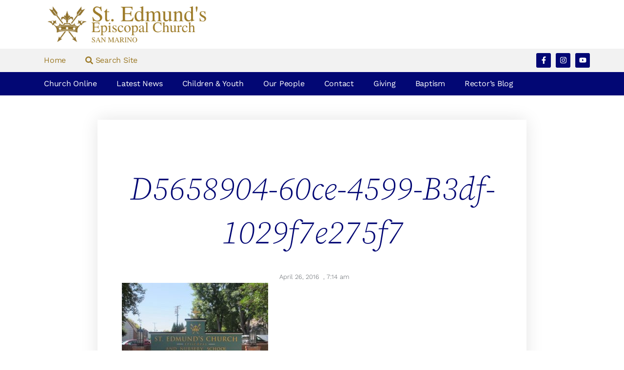

--- FILE ---
content_type: text/html; charset=UTF-8
request_url: https://saintedmunds.org/the-blessing-of-the-sign/d5658904-60ce-4599-b3df-1029f7e275f7-2/
body_size: 15951
content:
<!doctype html>
<html lang="en-US">
<head>
	<meta charset="UTF-8">
	<meta name="viewport" content="width=device-width, initial-scale=1">
	<link rel="profile" href="https://gmpg.org/xfn/11">
	<meta name='robots' content='index, follow, max-image-preview:large, max-snippet:-1, max-video-preview:-1' />

	<!-- This site is optimized with the Yoast SEO plugin v26.6 - https://yoast.com/wordpress/plugins/seo/ -->
	<title>d5658904-60ce-4599-b3df-1029f7e275f7 - St. Edmund&#039;s Episcopal Church</title>
	<link rel="canonical" href="https://saintedmunds.org/the-blessing-of-the-sign/d5658904-60ce-4599-b3df-1029f7e275f7-2/" />
	<meta property="og:locale" content="en_US" />
	<meta property="og:type" content="article" />
	<meta property="og:title" content="d5658904-60ce-4599-b3df-1029f7e275f7 - St. Edmund&#039;s Episcopal Church" />
	<meta property="og:url" content="https://saintedmunds.org/the-blessing-of-the-sign/d5658904-60ce-4599-b3df-1029f7e275f7-2/" />
	<meta property="og:site_name" content="St. Edmund&#039;s Episcopal Church" />
	<meta property="article:publisher" content="https://www.facebook.com/stedmundssanmarino" />
	<meta property="og:image" content="https://saintedmunds.org/the-blessing-of-the-sign/d5658904-60ce-4599-b3df-1029f7e275f7-2" />
	<meta property="og:image:width" content="800" />
	<meta property="og:image:height" content="600" />
	<meta property="og:image:type" content="image/jpeg" />
	<meta name="twitter:card" content="summary_large_image" />
	<script type="application/ld+json" class="yoast-schema-graph">{"@context":"https://schema.org","@graph":[{"@type":"WebPage","@id":"https://saintedmunds.org/the-blessing-of-the-sign/d5658904-60ce-4599-b3df-1029f7e275f7-2/","url":"https://saintedmunds.org/the-blessing-of-the-sign/d5658904-60ce-4599-b3df-1029f7e275f7-2/","name":"d5658904-60ce-4599-b3df-1029f7e275f7 - St. Edmund&#039;s Episcopal Church","isPartOf":{"@id":"https://saintedmunds.org/#website"},"primaryImageOfPage":{"@id":"https://saintedmunds.org/the-blessing-of-the-sign/d5658904-60ce-4599-b3df-1029f7e275f7-2/#primaryimage"},"image":{"@id":"https://saintedmunds.org/the-blessing-of-the-sign/d5658904-60ce-4599-b3df-1029f7e275f7-2/#primaryimage"},"thumbnailUrl":"https://saintedmunds.org/wp-content/uploads/2016/04/d5658904-60ce-4599-b3df-1029f7e275f7-1.jpg","datePublished":"2016-04-26T14:14:32+00:00","breadcrumb":{"@id":"https://saintedmunds.org/the-blessing-of-the-sign/d5658904-60ce-4599-b3df-1029f7e275f7-2/#breadcrumb"},"inLanguage":"en-US","potentialAction":[{"@type":"ReadAction","target":["https://saintedmunds.org/the-blessing-of-the-sign/d5658904-60ce-4599-b3df-1029f7e275f7-2/"]}]},{"@type":"ImageObject","inLanguage":"en-US","@id":"https://saintedmunds.org/the-blessing-of-the-sign/d5658904-60ce-4599-b3df-1029f7e275f7-2/#primaryimage","url":"https://saintedmunds.org/wp-content/uploads/2016/04/d5658904-60ce-4599-b3df-1029f7e275f7-1.jpg","contentUrl":"https://saintedmunds.org/wp-content/uploads/2016/04/d5658904-60ce-4599-b3df-1029f7e275f7-1.jpg","width":800,"height":600},{"@type":"BreadcrumbList","@id":"https://saintedmunds.org/the-blessing-of-the-sign/d5658904-60ce-4599-b3df-1029f7e275f7-2/#breadcrumb","itemListElement":[{"@type":"ListItem","position":1,"name":"Home","item":"https://saintedmunds.org/"},{"@type":"ListItem","position":2,"name":"The Blessing of the Sign","item":"https://saintedmunds.org/the-blessing-of-the-sign/"},{"@type":"ListItem","position":3,"name":"d5658904-60ce-4599-b3df-1029f7e275f7"}]},{"@type":"WebSite","@id":"https://saintedmunds.org/#website","url":"https://saintedmunds.org/","name":"St. Edmund&#039;s Episcopal Church","description":"www.saintedmunds.org","publisher":{"@id":"https://saintedmunds.org/#organization"},"potentialAction":[{"@type":"SearchAction","target":{"@type":"EntryPoint","urlTemplate":"https://saintedmunds.org/?s={search_term_string}"},"query-input":{"@type":"PropertyValueSpecification","valueRequired":true,"valueName":"search_term_string"}}],"inLanguage":"en-US"},{"@type":"Organization","@id":"https://saintedmunds.org/#organization","name":"St. Edmund's Episcopal Church","url":"https://saintedmunds.org/","logo":{"@type":"ImageObject","inLanguage":"en-US","@id":"https://saintedmunds.org/#/schema/logo/image/","url":"https://saintedmunds.org/wp-content/uploads/2015/10/cropped-StEd-Crown-Icon.png","contentUrl":"https://saintedmunds.org/wp-content/uploads/2015/10/cropped-StEd-Crown-Icon.png","width":512,"height":512,"caption":"St. Edmund's Episcopal Church"},"image":{"@id":"https://saintedmunds.org/#/schema/logo/image/"},"sameAs":["https://www.facebook.com/stedmundssanmarino","https://www.instagram.com/stedmundssanmarino/","https://www.youtube.com/c/StEdmundsEpiscopalChurch"]}]}</script>
	<!-- / Yoast SEO plugin. -->


<link rel='dns-prefetch' href='//secure.gravatar.com' />
<link rel='dns-prefetch' href='//www.googletagmanager.com' />
<link rel='dns-prefetch' href='//stats.wp.com' />
<link rel='dns-prefetch' href='//v0.wordpress.com' />
<link rel="alternate" type="application/rss+xml" title="St. Edmund&#039;s Episcopal Church &raquo; Feed" href="https://saintedmunds.org/feed/" />
<link rel="alternate" type="application/rss+xml" title="St. Edmund&#039;s Episcopal Church &raquo; Comments Feed" href="https://saintedmunds.org/comments/feed/" />
<link rel="alternate" title="oEmbed (JSON)" type="application/json+oembed" href="https://saintedmunds.org/wp-json/oembed/1.0/embed?url=https%3A%2F%2Fsaintedmunds.org%2Fthe-blessing-of-the-sign%2Fd5658904-60ce-4599-b3df-1029f7e275f7-2%2F" />
<link rel="alternate" title="oEmbed (XML)" type="text/xml+oembed" href="https://saintedmunds.org/wp-json/oembed/1.0/embed?url=https%3A%2F%2Fsaintedmunds.org%2Fthe-blessing-of-the-sign%2Fd5658904-60ce-4599-b3df-1029f7e275f7-2%2F&#038;format=xml" />
<style id='wp-img-auto-sizes-contain-inline-css'>
img:is([sizes=auto i],[sizes^="auto," i]){contain-intrinsic-size:3000px 1500px}
/*# sourceURL=wp-img-auto-sizes-contain-inline-css */
</style>
<style id='wp-emoji-styles-inline-css'>

	img.wp-smiley, img.emoji {
		display: inline !important;
		border: none !important;
		box-shadow: none !important;
		height: 1em !important;
		width: 1em !important;
		margin: 0 0.07em !important;
		vertical-align: -0.1em !important;
		background: none !important;
		padding: 0 !important;
	}
/*# sourceURL=wp-emoji-styles-inline-css */
</style>
<link rel='stylesheet' id='wp-block-library-css' href='https://saintedmunds.org/wp-includes/css/dist/block-library/style.min.css?ver=bd5d9981f34cc24afd03e762ba61048c' media='all' />
<link rel='stylesheet' id='mediaelement-css' href='https://saintedmunds.org/wp-includes/js/mediaelement/mediaelementplayer-legacy.min.css?ver=4.2.17' media='all' />
<link rel='stylesheet' id='wp-mediaelement-css' href='https://saintedmunds.org/wp-includes/js/mediaelement/wp-mediaelement.min.css?ver=bd5d9981f34cc24afd03e762ba61048c' media='all' />
<style id='jetpack-sharing-buttons-style-inline-css'>
.jetpack-sharing-buttons__services-list{display:flex;flex-direction:row;flex-wrap:wrap;gap:0;list-style-type:none;margin:5px;padding:0}.jetpack-sharing-buttons__services-list.has-small-icon-size{font-size:12px}.jetpack-sharing-buttons__services-list.has-normal-icon-size{font-size:16px}.jetpack-sharing-buttons__services-list.has-large-icon-size{font-size:24px}.jetpack-sharing-buttons__services-list.has-huge-icon-size{font-size:36px}@media print{.jetpack-sharing-buttons__services-list{display:none!important}}.editor-styles-wrapper .wp-block-jetpack-sharing-buttons{gap:0;padding-inline-start:0}ul.jetpack-sharing-buttons__services-list.has-background{padding:1.25em 2.375em}
/*# sourceURL=https://saintedmunds.org/wp-content/plugins/jetpack/_inc/blocks/sharing-buttons/view.css */
</style>
<style id='global-styles-inline-css'>
:root{--wp--preset--aspect-ratio--square: 1;--wp--preset--aspect-ratio--4-3: 4/3;--wp--preset--aspect-ratio--3-4: 3/4;--wp--preset--aspect-ratio--3-2: 3/2;--wp--preset--aspect-ratio--2-3: 2/3;--wp--preset--aspect-ratio--16-9: 16/9;--wp--preset--aspect-ratio--9-16: 9/16;--wp--preset--color--black: #000000;--wp--preset--color--cyan-bluish-gray: #abb8c3;--wp--preset--color--white: #ffffff;--wp--preset--color--pale-pink: #f78da7;--wp--preset--color--vivid-red: #cf2e2e;--wp--preset--color--luminous-vivid-orange: #ff6900;--wp--preset--color--luminous-vivid-amber: #fcb900;--wp--preset--color--light-green-cyan: #7bdcb5;--wp--preset--color--vivid-green-cyan: #00d084;--wp--preset--color--pale-cyan-blue: #8ed1fc;--wp--preset--color--vivid-cyan-blue: #0693e3;--wp--preset--color--vivid-purple: #9b51e0;--wp--preset--gradient--vivid-cyan-blue-to-vivid-purple: linear-gradient(135deg,rgb(6,147,227) 0%,rgb(155,81,224) 100%);--wp--preset--gradient--light-green-cyan-to-vivid-green-cyan: linear-gradient(135deg,rgb(122,220,180) 0%,rgb(0,208,130) 100%);--wp--preset--gradient--luminous-vivid-amber-to-luminous-vivid-orange: linear-gradient(135deg,rgb(252,185,0) 0%,rgb(255,105,0) 100%);--wp--preset--gradient--luminous-vivid-orange-to-vivid-red: linear-gradient(135deg,rgb(255,105,0) 0%,rgb(207,46,46) 100%);--wp--preset--gradient--very-light-gray-to-cyan-bluish-gray: linear-gradient(135deg,rgb(238,238,238) 0%,rgb(169,184,195) 100%);--wp--preset--gradient--cool-to-warm-spectrum: linear-gradient(135deg,rgb(74,234,220) 0%,rgb(151,120,209) 20%,rgb(207,42,186) 40%,rgb(238,44,130) 60%,rgb(251,105,98) 80%,rgb(254,248,76) 100%);--wp--preset--gradient--blush-light-purple: linear-gradient(135deg,rgb(255,206,236) 0%,rgb(152,150,240) 100%);--wp--preset--gradient--blush-bordeaux: linear-gradient(135deg,rgb(254,205,165) 0%,rgb(254,45,45) 50%,rgb(107,0,62) 100%);--wp--preset--gradient--luminous-dusk: linear-gradient(135deg,rgb(255,203,112) 0%,rgb(199,81,192) 50%,rgb(65,88,208) 100%);--wp--preset--gradient--pale-ocean: linear-gradient(135deg,rgb(255,245,203) 0%,rgb(182,227,212) 50%,rgb(51,167,181) 100%);--wp--preset--gradient--electric-grass: linear-gradient(135deg,rgb(202,248,128) 0%,rgb(113,206,126) 100%);--wp--preset--gradient--midnight: linear-gradient(135deg,rgb(2,3,129) 0%,rgb(40,116,252) 100%);--wp--preset--font-size--small: 13px;--wp--preset--font-size--medium: 20px;--wp--preset--font-size--large: 36px;--wp--preset--font-size--x-large: 42px;--wp--preset--spacing--20: 0.44rem;--wp--preset--spacing--30: 0.67rem;--wp--preset--spacing--40: 1rem;--wp--preset--spacing--50: 1.5rem;--wp--preset--spacing--60: 2.25rem;--wp--preset--spacing--70: 3.38rem;--wp--preset--spacing--80: 5.06rem;--wp--preset--shadow--natural: 6px 6px 9px rgba(0, 0, 0, 0.2);--wp--preset--shadow--deep: 12px 12px 50px rgba(0, 0, 0, 0.4);--wp--preset--shadow--sharp: 6px 6px 0px rgba(0, 0, 0, 0.2);--wp--preset--shadow--outlined: 6px 6px 0px -3px rgb(255, 255, 255), 6px 6px rgb(0, 0, 0);--wp--preset--shadow--crisp: 6px 6px 0px rgb(0, 0, 0);}:root { --wp--style--global--content-size: 800px;--wp--style--global--wide-size: 1200px; }:where(body) { margin: 0; }.wp-site-blocks > .alignleft { float: left; margin-right: 2em; }.wp-site-blocks > .alignright { float: right; margin-left: 2em; }.wp-site-blocks > .aligncenter { justify-content: center; margin-left: auto; margin-right: auto; }:where(.wp-site-blocks) > * { margin-block-start: 24px; margin-block-end: 0; }:where(.wp-site-blocks) > :first-child { margin-block-start: 0; }:where(.wp-site-blocks) > :last-child { margin-block-end: 0; }:root { --wp--style--block-gap: 24px; }:root :where(.is-layout-flow) > :first-child{margin-block-start: 0;}:root :where(.is-layout-flow) > :last-child{margin-block-end: 0;}:root :where(.is-layout-flow) > *{margin-block-start: 24px;margin-block-end: 0;}:root :where(.is-layout-constrained) > :first-child{margin-block-start: 0;}:root :where(.is-layout-constrained) > :last-child{margin-block-end: 0;}:root :where(.is-layout-constrained) > *{margin-block-start: 24px;margin-block-end: 0;}:root :where(.is-layout-flex){gap: 24px;}:root :where(.is-layout-grid){gap: 24px;}.is-layout-flow > .alignleft{float: left;margin-inline-start: 0;margin-inline-end: 2em;}.is-layout-flow > .alignright{float: right;margin-inline-start: 2em;margin-inline-end: 0;}.is-layout-flow > .aligncenter{margin-left: auto !important;margin-right: auto !important;}.is-layout-constrained > .alignleft{float: left;margin-inline-start: 0;margin-inline-end: 2em;}.is-layout-constrained > .alignright{float: right;margin-inline-start: 2em;margin-inline-end: 0;}.is-layout-constrained > .aligncenter{margin-left: auto !important;margin-right: auto !important;}.is-layout-constrained > :where(:not(.alignleft):not(.alignright):not(.alignfull)){max-width: var(--wp--style--global--content-size);margin-left: auto !important;margin-right: auto !important;}.is-layout-constrained > .alignwide{max-width: var(--wp--style--global--wide-size);}body .is-layout-flex{display: flex;}.is-layout-flex{flex-wrap: wrap;align-items: center;}.is-layout-flex > :is(*, div){margin: 0;}body .is-layout-grid{display: grid;}.is-layout-grid > :is(*, div){margin: 0;}body{padding-top: 0px;padding-right: 0px;padding-bottom: 0px;padding-left: 0px;}a:where(:not(.wp-element-button)){text-decoration: underline;}:root :where(.wp-element-button, .wp-block-button__link){background-color: #32373c;border-width: 0;color: #fff;font-family: inherit;font-size: inherit;font-style: inherit;font-weight: inherit;letter-spacing: inherit;line-height: inherit;padding-top: calc(0.667em + 2px);padding-right: calc(1.333em + 2px);padding-bottom: calc(0.667em + 2px);padding-left: calc(1.333em + 2px);text-decoration: none;text-transform: inherit;}.has-black-color{color: var(--wp--preset--color--black) !important;}.has-cyan-bluish-gray-color{color: var(--wp--preset--color--cyan-bluish-gray) !important;}.has-white-color{color: var(--wp--preset--color--white) !important;}.has-pale-pink-color{color: var(--wp--preset--color--pale-pink) !important;}.has-vivid-red-color{color: var(--wp--preset--color--vivid-red) !important;}.has-luminous-vivid-orange-color{color: var(--wp--preset--color--luminous-vivid-orange) !important;}.has-luminous-vivid-amber-color{color: var(--wp--preset--color--luminous-vivid-amber) !important;}.has-light-green-cyan-color{color: var(--wp--preset--color--light-green-cyan) !important;}.has-vivid-green-cyan-color{color: var(--wp--preset--color--vivid-green-cyan) !important;}.has-pale-cyan-blue-color{color: var(--wp--preset--color--pale-cyan-blue) !important;}.has-vivid-cyan-blue-color{color: var(--wp--preset--color--vivid-cyan-blue) !important;}.has-vivid-purple-color{color: var(--wp--preset--color--vivid-purple) !important;}.has-black-background-color{background-color: var(--wp--preset--color--black) !important;}.has-cyan-bluish-gray-background-color{background-color: var(--wp--preset--color--cyan-bluish-gray) !important;}.has-white-background-color{background-color: var(--wp--preset--color--white) !important;}.has-pale-pink-background-color{background-color: var(--wp--preset--color--pale-pink) !important;}.has-vivid-red-background-color{background-color: var(--wp--preset--color--vivid-red) !important;}.has-luminous-vivid-orange-background-color{background-color: var(--wp--preset--color--luminous-vivid-orange) !important;}.has-luminous-vivid-amber-background-color{background-color: var(--wp--preset--color--luminous-vivid-amber) !important;}.has-light-green-cyan-background-color{background-color: var(--wp--preset--color--light-green-cyan) !important;}.has-vivid-green-cyan-background-color{background-color: var(--wp--preset--color--vivid-green-cyan) !important;}.has-pale-cyan-blue-background-color{background-color: var(--wp--preset--color--pale-cyan-blue) !important;}.has-vivid-cyan-blue-background-color{background-color: var(--wp--preset--color--vivid-cyan-blue) !important;}.has-vivid-purple-background-color{background-color: var(--wp--preset--color--vivid-purple) !important;}.has-black-border-color{border-color: var(--wp--preset--color--black) !important;}.has-cyan-bluish-gray-border-color{border-color: var(--wp--preset--color--cyan-bluish-gray) !important;}.has-white-border-color{border-color: var(--wp--preset--color--white) !important;}.has-pale-pink-border-color{border-color: var(--wp--preset--color--pale-pink) !important;}.has-vivid-red-border-color{border-color: var(--wp--preset--color--vivid-red) !important;}.has-luminous-vivid-orange-border-color{border-color: var(--wp--preset--color--luminous-vivid-orange) !important;}.has-luminous-vivid-amber-border-color{border-color: var(--wp--preset--color--luminous-vivid-amber) !important;}.has-light-green-cyan-border-color{border-color: var(--wp--preset--color--light-green-cyan) !important;}.has-vivid-green-cyan-border-color{border-color: var(--wp--preset--color--vivid-green-cyan) !important;}.has-pale-cyan-blue-border-color{border-color: var(--wp--preset--color--pale-cyan-blue) !important;}.has-vivid-cyan-blue-border-color{border-color: var(--wp--preset--color--vivid-cyan-blue) !important;}.has-vivid-purple-border-color{border-color: var(--wp--preset--color--vivid-purple) !important;}.has-vivid-cyan-blue-to-vivid-purple-gradient-background{background: var(--wp--preset--gradient--vivid-cyan-blue-to-vivid-purple) !important;}.has-light-green-cyan-to-vivid-green-cyan-gradient-background{background: var(--wp--preset--gradient--light-green-cyan-to-vivid-green-cyan) !important;}.has-luminous-vivid-amber-to-luminous-vivid-orange-gradient-background{background: var(--wp--preset--gradient--luminous-vivid-amber-to-luminous-vivid-orange) !important;}.has-luminous-vivid-orange-to-vivid-red-gradient-background{background: var(--wp--preset--gradient--luminous-vivid-orange-to-vivid-red) !important;}.has-very-light-gray-to-cyan-bluish-gray-gradient-background{background: var(--wp--preset--gradient--very-light-gray-to-cyan-bluish-gray) !important;}.has-cool-to-warm-spectrum-gradient-background{background: var(--wp--preset--gradient--cool-to-warm-spectrum) !important;}.has-blush-light-purple-gradient-background{background: var(--wp--preset--gradient--blush-light-purple) !important;}.has-blush-bordeaux-gradient-background{background: var(--wp--preset--gradient--blush-bordeaux) !important;}.has-luminous-dusk-gradient-background{background: var(--wp--preset--gradient--luminous-dusk) !important;}.has-pale-ocean-gradient-background{background: var(--wp--preset--gradient--pale-ocean) !important;}.has-electric-grass-gradient-background{background: var(--wp--preset--gradient--electric-grass) !important;}.has-midnight-gradient-background{background: var(--wp--preset--gradient--midnight) !important;}.has-small-font-size{font-size: var(--wp--preset--font-size--small) !important;}.has-medium-font-size{font-size: var(--wp--preset--font-size--medium) !important;}.has-large-font-size{font-size: var(--wp--preset--font-size--large) !important;}.has-x-large-font-size{font-size: var(--wp--preset--font-size--x-large) !important;}
:root :where(.wp-block-pullquote){font-size: 1.5em;line-height: 1.6;}
/*# sourceURL=global-styles-inline-css */
</style>
<link rel='stylesheet' id='simple-custom-login-plugin-styles-css' href='https://saintedmunds.org/wp-content/plugins/simple-custom-login/css/display.css?ver=bd5d9981f34cc24afd03e762ba61048c' media='all' />
<link rel='stylesheet' id='hello-elementor-css' href='https://saintedmunds.org/wp-content/themes/hello-elementor/style.min.css?ver=3.3.0' media='all' />
<link rel='stylesheet' id='hello-elementor-theme-style-css' href='https://saintedmunds.org/wp-content/themes/hello-elementor/theme.min.css?ver=3.3.0' media='all' />
<link rel='stylesheet' id='hello-elementor-header-footer-css' href='https://saintedmunds.org/wp-content/themes/hello-elementor/header-footer.min.css?ver=3.3.0' media='all' />
<link rel='stylesheet' id='elementor-frontend-css' href='https://saintedmunds.org/wp-content/plugins/elementor/assets/css/frontend.min.css?ver=3.33.4' media='all' />
<link rel='stylesheet' id='widget-image-css' href='https://saintedmunds.org/wp-content/plugins/elementor/assets/css/widget-image.min.css?ver=3.33.4' media='all' />
<link rel='stylesheet' id='widget-nav-menu-css' href='https://saintedmunds.org/wp-content/plugins/elementor-pro/assets/css/widget-nav-menu.min.css?ver=3.33.2' media='all' />
<link rel='stylesheet' id='widget-social-icons-css' href='https://saintedmunds.org/wp-content/plugins/elementor/assets/css/widget-social-icons.min.css?ver=3.33.4' media='all' />
<link rel='stylesheet' id='e-apple-webkit-css' href='https://saintedmunds.org/wp-content/plugins/elementor/assets/css/conditionals/apple-webkit.min.css?ver=3.33.4' media='all' />
<link rel='stylesheet' id='widget-heading-css' href='https://saintedmunds.org/wp-content/plugins/elementor/assets/css/widget-heading.min.css?ver=3.33.4' media='all' />
<link rel='stylesheet' id='widget-icon-list-css' href='https://saintedmunds.org/wp-content/plugins/elementor/assets/css/widget-icon-list.min.css?ver=3.33.4' media='all' />
<link rel='stylesheet' id='widget-author-box-css' href='https://saintedmunds.org/wp-content/plugins/elementor-pro/assets/css/widget-author-box.min.css?ver=3.33.2' media='all' />
<link rel='stylesheet' id='widget-post-info-css' href='https://saintedmunds.org/wp-content/plugins/elementor-pro/assets/css/widget-post-info.min.css?ver=3.33.2' media='all' />
<link rel='stylesheet' id='widget-post-navigation-css' href='https://saintedmunds.org/wp-content/plugins/elementor-pro/assets/css/widget-post-navigation.min.css?ver=3.33.2' media='all' />
<link rel='stylesheet' id='elementor-post-11016-css' href='https://saintedmunds.org/wp-content/uploads/elementor/css/post-11016.css?ver=1765941391' media='all' />
<link rel='stylesheet' id='font-awesome-5-all-css' href='https://saintedmunds.org/wp-content/plugins/elementor/assets/lib/font-awesome/css/all.min.css?ver=3.33.4' media='all' />
<link rel='stylesheet' id='font-awesome-4-shim-css' href='https://saintedmunds.org/wp-content/plugins/elementor/assets/lib/font-awesome/css/v4-shims.min.css?ver=3.33.4' media='all' />
<link rel='stylesheet' id='elementor-post-9813-css' href='https://saintedmunds.org/wp-content/uploads/elementor/css/post-9813.css?ver=1765941391' media='all' />
<link rel='stylesheet' id='elementor-post-9815-css' href='https://saintedmunds.org/wp-content/uploads/elementor/css/post-9815.css?ver=1765941391' media='all' />
<link rel='stylesheet' id='elementor-post-12198-css' href='https://saintedmunds.org/wp-content/uploads/elementor/css/post-12198.css?ver=1765941391' media='all' />
<link rel='stylesheet' id='elementor-gf-local-sourceserifpro-css' href='https://saintedmunds.org/wp-content/uploads/elementor/google-fonts/css/sourceserifpro.css?ver=1743712318' media='all' />
<link rel='stylesheet' id='elementor-gf-local-worksans-css' href='https://saintedmunds.org/wp-content/uploads/elementor/google-fonts/css/worksans.css?ver=1743712331' media='all' />
<link rel='stylesheet' id='elementor-gf-local-playfairdisplay-css' href='https://saintedmunds.org/wp-content/uploads/elementor/google-fonts/css/playfairdisplay.css?ver=1743712341' media='all' />
<link rel='stylesheet' id='elementor-gf-local-quicksand-css' href='https://saintedmunds.org/wp-content/uploads/elementor/google-fonts/css/quicksand.css?ver=1743712344' media='all' />
<script src="https://saintedmunds.org/wp-content/plugins/simple-custom-login/js/display.js?ver=bd5d9981f34cc24afd03e762ba61048c" id="simple-custom-login-plugin-script-js"></script>
<script src="https://saintedmunds.org/wp-includes/js/jquery/jquery.min.js?ver=3.7.1" id="jquery-core-js"></script>
<script src="https://saintedmunds.org/wp-includes/js/jquery/jquery-migrate.min.js?ver=3.4.1" id="jquery-migrate-js"></script>
<script src="https://saintedmunds.org/wp-content/plugins/elementor/assets/lib/font-awesome/js/v4-shims.min.js?ver=3.33.4" id="font-awesome-4-shim-js"></script>

<!-- Google tag (gtag.js) snippet added by Site Kit -->
<!-- Google Analytics snippet added by Site Kit -->
<script src="https://www.googletagmanager.com/gtag/js?id=G-W9JZ344607" id="google_gtagjs-js" async></script>
<script id="google_gtagjs-js-after">
window.dataLayer = window.dataLayer || [];function gtag(){dataLayer.push(arguments);}
gtag("set","linker",{"domains":["saintedmunds.org"]});
gtag("js", new Date());
gtag("set", "developer_id.dZTNiMT", true);
gtag("config", "G-W9JZ344607");
//# sourceURL=google_gtagjs-js-after
</script>
<link rel="https://api.w.org/" href="https://saintedmunds.org/wp-json/" /><link rel="alternate" title="JSON" type="application/json" href="https://saintedmunds.org/wp-json/wp/v2/media/5061" /><link rel="EditURI" type="application/rsd+xml" title="RSD" href="https://saintedmunds.org/xmlrpc.php?rsd" />
<meta name="generator" content="Site Kit by Google 1.168.0" />	<style>img#wpstats{display:none}</style>
		<meta name="generator" content="Elementor 3.33.4; features: e_font_icon_svg, additional_custom_breakpoints; settings: css_print_method-external, google_font-enabled, font_display-auto">
			<style>
				.e-con.e-parent:nth-of-type(n+4):not(.e-lazyloaded):not(.e-no-lazyload),
				.e-con.e-parent:nth-of-type(n+4):not(.e-lazyloaded):not(.e-no-lazyload) * {
					background-image: none !important;
				}
				@media screen and (max-height: 1024px) {
					.e-con.e-parent:nth-of-type(n+3):not(.e-lazyloaded):not(.e-no-lazyload),
					.e-con.e-parent:nth-of-type(n+3):not(.e-lazyloaded):not(.e-no-lazyload) * {
						background-image: none !important;
					}
				}
				@media screen and (max-height: 640px) {
					.e-con.e-parent:nth-of-type(n+2):not(.e-lazyloaded):not(.e-no-lazyload),
					.e-con.e-parent:nth-of-type(n+2):not(.e-lazyloaded):not(.e-no-lazyload) * {
						background-image: none !important;
					}
				}
			</style>
			
<!-- Google Tag Manager snippet added by Site Kit -->
<script>
			( function( w, d, s, l, i ) {
				w[l] = w[l] || [];
				w[l].push( {'gtm.start': new Date().getTime(), event: 'gtm.js'} );
				var f = d.getElementsByTagName( s )[0],
					j = d.createElement( s ), dl = l != 'dataLayer' ? '&l=' + l : '';
				j.async = true;
				j.src = 'https://www.googletagmanager.com/gtm.js?id=' + i + dl;
				f.parentNode.insertBefore( j, f );
			} )( window, document, 'script', 'dataLayer', 'GTM-5HPC846' );
			
</script>

<!-- End Google Tag Manager snippet added by Site Kit -->
			<meta name="theme-color" content="#FFFFFF">
			<link rel="icon" href="https://saintedmunds.org/wp-content/uploads/2015/10/cropped-StEd-Crown-Icon-2-150x150.png" sizes="32x32" />
<link rel="icon" href="https://saintedmunds.org/wp-content/uploads/2015/10/cropped-StEd-Crown-Icon-2-220x220.png" sizes="192x192" />
<link rel="apple-touch-icon" href="https://saintedmunds.org/wp-content/uploads/2015/10/cropped-StEd-Crown-Icon-2-220x220.png" />
<meta name="msapplication-TileImage" content="https://saintedmunds.org/wp-content/uploads/2015/10/cropped-StEd-Crown-Icon-2-300x300.png" />
</head>
<body data-rsssl=1 class="attachment wp-singular attachment-template-default single single-attachment postid-5061 attachmentid-5061 attachment-jpeg wp-embed-responsive wp-theme-hello-elementor theme-default elementor-default elementor-kit-11016 elementor-page-12198">

		<!-- Google Tag Manager (noscript) snippet added by Site Kit -->
		<noscript>
			<iframe src="https://www.googletagmanager.com/ns.html?id=GTM-5HPC846" height="0" width="0" style="display:none;visibility:hidden"></iframe>
		</noscript>
		<!-- End Google Tag Manager (noscript) snippet added by Site Kit -->
		
<a class="skip-link screen-reader-text" href="#content">Skip to content</a>

		<header data-elementor-type="header" data-elementor-id="9813" class="elementor elementor-9813 elementor-location-header" data-elementor-post-type="elementor_library">
					<section class="elementor-section elementor-top-section elementor-element elementor-element-30f4aa0c elementor-section-content-middle elementor-section-boxed elementor-section-height-default elementor-section-height-default" data-id="30f4aa0c" data-element_type="section">
						<div class="elementor-container elementor-column-gap-default">
					<div class="elementor-column elementor-col-33 elementor-top-column elementor-element elementor-element-45884e54" data-id="45884e54" data-element_type="column">
			<div class="elementor-widget-wrap elementor-element-populated">
						<div class="elementor-element elementor-element-19f057a0 elementor-widget elementor-widget-image" data-id="19f057a0" data-element_type="widget" data-widget_type="image.default">
				<div class="elementor-widget-container">
																<a href="https://saintedmunds.org">
							<img width="450" height="100" src="https://saintedmunds.org/wp-content/uploads/2019/11/St-Eds-Logo-gold-with-san-marino.png" class="attachment-full size-full wp-image-10097" alt="St Edmund&#039;s Episcopal Church San Marino" srcset="https://saintedmunds.org/wp-content/uploads/2019/11/St-Eds-Logo-gold-with-san-marino.png 450w, https://saintedmunds.org/wp-content/uploads/2019/11/St-Eds-Logo-gold-with-san-marino-300x67.png 300w" sizes="(max-width: 450px) 100vw, 450px" data-attachment-id="10097" data-permalink="https://saintedmunds.org/?attachment_id=10097" data-orig-file="https://saintedmunds.org/wp-content/uploads/2019/11/St-Eds-Logo-gold-with-san-marino.png" data-orig-size="450,100" data-comments-opened="0" data-image-meta="{&quot;aperture&quot;:&quot;0&quot;,&quot;credit&quot;:&quot;&quot;,&quot;camera&quot;:&quot;&quot;,&quot;caption&quot;:&quot;&quot;,&quot;created_timestamp&quot;:&quot;0&quot;,&quot;copyright&quot;:&quot;&quot;,&quot;focal_length&quot;:&quot;0&quot;,&quot;iso&quot;:&quot;0&quot;,&quot;shutter_speed&quot;:&quot;0&quot;,&quot;title&quot;:&quot;&quot;,&quot;orientation&quot;:&quot;0&quot;}" data-image-title="St Eds Logo gold with san marino" data-image-description="" data-image-caption="" data-medium-file="https://saintedmunds.org/wp-content/uploads/2019/11/St-Eds-Logo-gold-with-san-marino-300x67.png" data-large-file="https://saintedmunds.org/wp-content/uploads/2019/11/St-Eds-Logo-gold-with-san-marino.png" />								</a>
															</div>
				</div>
					</div>
		</div>
				<div class="elementor-column elementor-col-33 elementor-top-column elementor-element elementor-element-4120269c" data-id="4120269c" data-element_type="column">
			<div class="elementor-widget-wrap">
							</div>
		</div>
				<div class="elementor-column elementor-col-33 elementor-top-column elementor-element elementor-element-5f284f42" data-id="5f284f42" data-element_type="column">
			<div class="elementor-widget-wrap">
							</div>
		</div>
					</div>
		</section>
				<section class="elementor-section elementor-top-section elementor-element elementor-element-17c77687 elementor-section-content-middle elementor-section-boxed elementor-section-height-default elementor-section-height-default" data-id="17c77687" data-element_type="section" data-settings="{&quot;background_background&quot;:&quot;classic&quot;}">
						<div class="elementor-container elementor-column-gap-default">
					<div class="elementor-column elementor-col-50 elementor-top-column elementor-element elementor-element-4526dba3 elementor-hidden-tablet elementor-hidden-phone" data-id="4526dba3" data-element_type="column">
			<div class="elementor-widget-wrap elementor-element-populated">
						<div class="elementor-element elementor-element-3d2cc4b1 elementor-hidden-tablet elementor-hidden-phone elementor-nav-menu--dropdown-tablet elementor-nav-menu__text-align-aside elementor-widget elementor-widget-nav-menu" data-id="3d2cc4b1" data-element_type="widget" data-settings="{&quot;layout&quot;:&quot;horizontal&quot;,&quot;submenu_icon&quot;:{&quot;value&quot;:&quot;&lt;svg aria-hidden=\&quot;true\&quot; class=\&quot;e-font-icon-svg e-fas-caret-down\&quot; viewBox=\&quot;0 0 320 512\&quot; xmlns=\&quot;http:\/\/www.w3.org\/2000\/svg\&quot;&gt;&lt;path d=\&quot;M31.3 192h257.3c17.8 0 26.7 21.5 14.1 34.1L174.1 354.8c-7.8 7.8-20.5 7.8-28.3 0L17.2 226.1C4.6 213.5 13.5 192 31.3 192z\&quot;&gt;&lt;\/path&gt;&lt;\/svg&gt;&quot;,&quot;library&quot;:&quot;fa-solid&quot;}}" data-widget_type="nav-menu.default">
				<div class="elementor-widget-container">
								<nav aria-label="Menu" class="elementor-nav-menu--main elementor-nav-menu__container elementor-nav-menu--layout-horizontal e--pointer-none">
				<ul id="menu-1-3d2cc4b1" class="elementor-nav-menu"><li class="menu-item menu-item-type-post_type menu-item-object-page menu-item-home menu-item-10062"><a href="https://saintedmunds.org/" class="elementor-item">Home</a></li>
<li class="menu-item menu-item-type-post_type menu-item-object-page menu-item-9960"><a href="https://saintedmunds.org/search/" class="elementor-item"><i class="fa fa-search"></i> Search Site</a></li>
</ul>			</nav>
						<nav class="elementor-nav-menu--dropdown elementor-nav-menu__container" aria-hidden="true">
				<ul id="menu-2-3d2cc4b1" class="elementor-nav-menu"><li class="menu-item menu-item-type-post_type menu-item-object-page menu-item-home menu-item-10062"><a href="https://saintedmunds.org/" class="elementor-item" tabindex="-1">Home</a></li>
<li class="menu-item menu-item-type-post_type menu-item-object-page menu-item-9960"><a href="https://saintedmunds.org/search/" class="elementor-item" tabindex="-1"><i class="fa fa-search"></i> Search Site</a></li>
</ul>			</nav>
						</div>
				</div>
					</div>
		</div>
				<div class="elementor-column elementor-col-50 elementor-top-column elementor-element elementor-element-38207aa8" data-id="38207aa8" data-element_type="column">
			<div class="elementor-widget-wrap elementor-element-populated">
						<div class="elementor-element elementor-element-4d17f751 e-grid-align-right e-grid-align-tablet-center elementor-shape-rounded elementor-grid-0 elementor-widget elementor-widget-social-icons" data-id="4d17f751" data-element_type="widget" data-widget_type="social-icons.default">
				<div class="elementor-widget-container">
							<div class="elementor-social-icons-wrapper elementor-grid" role="list">
							<span class="elementor-grid-item" role="listitem">
					<a class="elementor-icon elementor-social-icon elementor-social-icon-facebook-f elementor-repeater-item-dc238f8" href="https://www.facebook.com/St-Edmunds-Episcopal-Church-168042087318/" target="_blank">
						<span class="elementor-screen-only">Facebook-f</span>
						<svg aria-hidden="true" class="e-font-icon-svg e-fab-facebook-f" viewBox="0 0 320 512" xmlns="http://www.w3.org/2000/svg"><path d="M279.14 288l14.22-92.66h-88.91v-60.13c0-25.35 12.42-50.06 52.24-50.06h40.42V6.26S260.43 0 225.36 0c-73.22 0-121.08 44.38-121.08 124.72v70.62H22.89V288h81.39v224h100.17V288z"></path></svg>					</a>
				</span>
							<span class="elementor-grid-item" role="listitem">
					<a class="elementor-icon elementor-social-icon elementor-social-icon-instagram elementor-repeater-item-2aabda2" href="https://www.instagram.com/stedmundssanmarino/" target="_blank">
						<span class="elementor-screen-only">Instagram</span>
						<svg aria-hidden="true" class="e-font-icon-svg e-fab-instagram" viewBox="0 0 448 512" xmlns="http://www.w3.org/2000/svg"><path d="M224.1 141c-63.6 0-114.9 51.3-114.9 114.9s51.3 114.9 114.9 114.9S339 319.5 339 255.9 287.7 141 224.1 141zm0 189.6c-41.1 0-74.7-33.5-74.7-74.7s33.5-74.7 74.7-74.7 74.7 33.5 74.7 74.7-33.6 74.7-74.7 74.7zm146.4-194.3c0 14.9-12 26.8-26.8 26.8-14.9 0-26.8-12-26.8-26.8s12-26.8 26.8-26.8 26.8 12 26.8 26.8zm76.1 27.2c-1.7-35.9-9.9-67.7-36.2-93.9-26.2-26.2-58-34.4-93.9-36.2-37-2.1-147.9-2.1-184.9 0-35.8 1.7-67.6 9.9-93.9 36.1s-34.4 58-36.2 93.9c-2.1 37-2.1 147.9 0 184.9 1.7 35.9 9.9 67.7 36.2 93.9s58 34.4 93.9 36.2c37 2.1 147.9 2.1 184.9 0 35.9-1.7 67.7-9.9 93.9-36.2 26.2-26.2 34.4-58 36.2-93.9 2.1-37 2.1-147.8 0-184.8zM398.8 388c-7.8 19.6-22.9 34.7-42.6 42.6-29.5 11.7-99.5 9-132.1 9s-102.7 2.6-132.1-9c-19.6-7.8-34.7-22.9-42.6-42.6-11.7-29.5-9-99.5-9-132.1s-2.6-102.7 9-132.1c7.8-19.6 22.9-34.7 42.6-42.6 29.5-11.7 99.5-9 132.1-9s102.7-2.6 132.1 9c19.6 7.8 34.7 22.9 42.6 42.6 11.7 29.5 9 99.5 9 132.1s2.7 102.7-9 132.1z"></path></svg>					</a>
				</span>
							<span class="elementor-grid-item" role="listitem">
					<a class="elementor-icon elementor-social-icon elementor-social-icon-youtube elementor-repeater-item-ed22f97" href="https://www.youtube.com/channel/UCMECNm-p-YvCWVc03_aickA" target="_blank">
						<span class="elementor-screen-only">Youtube</span>
						<svg aria-hidden="true" class="e-font-icon-svg e-fab-youtube" viewBox="0 0 576 512" xmlns="http://www.w3.org/2000/svg"><path d="M549.655 124.083c-6.281-23.65-24.787-42.276-48.284-48.597C458.781 64 288 64 288 64S117.22 64 74.629 75.486c-23.497 6.322-42.003 24.947-48.284 48.597-11.412 42.867-11.412 132.305-11.412 132.305s0 89.438 11.412 132.305c6.281 23.65 24.787 41.5 48.284 47.821C117.22 448 288 448 288 448s170.78 0 213.371-11.486c23.497-6.321 42.003-24.171 48.284-47.821 11.412-42.867 11.412-132.305 11.412-132.305s0-89.438-11.412-132.305zm-317.51 213.508V175.185l142.739 81.205-142.739 81.201z"></path></svg>					</a>
				</span>
					</div>
						</div>
				</div>
					</div>
		</div>
					</div>
		</section>
				<section class="elementor-section elementor-top-section elementor-element elementor-element-55fe7d75 elementor-section-boxed elementor-section-height-default elementor-section-height-default" data-id="55fe7d75" data-element_type="section" data-settings="{&quot;background_background&quot;:&quot;classic&quot;}">
						<div class="elementor-container elementor-column-gap-default">
					<div class="elementor-column elementor-col-100 elementor-top-column elementor-element elementor-element-7799250b elementor-hidden-tablet elementor-hidden-phone" data-id="7799250b" data-element_type="column">
			<div class="elementor-widget-wrap elementor-element-populated">
						<div class="elementor-element elementor-element-4cad0e21 elementor-nav-menu--stretch elementor-nav-menu--dropdown-tablet elementor-nav-menu__text-align-aside elementor-nav-menu--toggle elementor-nav-menu--burger elementor-widget elementor-widget-nav-menu" data-id="4cad0e21" data-element_type="widget" data-settings="{&quot;full_width&quot;:&quot;stretch&quot;,&quot;layout&quot;:&quot;horizontal&quot;,&quot;submenu_icon&quot;:{&quot;value&quot;:&quot;&lt;svg aria-hidden=\&quot;true\&quot; class=\&quot;e-font-icon-svg e-fas-caret-down\&quot; viewBox=\&quot;0 0 320 512\&quot; xmlns=\&quot;http:\/\/www.w3.org\/2000\/svg\&quot;&gt;&lt;path d=\&quot;M31.3 192h257.3c17.8 0 26.7 21.5 14.1 34.1L174.1 354.8c-7.8 7.8-20.5 7.8-28.3 0L17.2 226.1C4.6 213.5 13.5 192 31.3 192z\&quot;&gt;&lt;\/path&gt;&lt;\/svg&gt;&quot;,&quot;library&quot;:&quot;fa-solid&quot;},&quot;toggle&quot;:&quot;burger&quot;}" data-widget_type="nav-menu.default">
				<div class="elementor-widget-container">
								<nav aria-label="Menu" class="elementor-nav-menu--main elementor-nav-menu__container elementor-nav-menu--layout-horizontal e--pointer-none">
				<ul id="menu-1-4cad0e21" class="elementor-nav-menu"><li class="menu-item menu-item-type-post_type menu-item-object-page menu-item-13322"><a href="https://saintedmunds.org/worship/online-church-services/" class="elementor-item">Church Online</a></li>
<li class="menu-item menu-item-type-post_type menu-item-object-page current_page_parent menu-item-13328"><a href="https://saintedmunds.org/latest-news/" class="elementor-item">Latest News</a></li>
<li class="menu-item menu-item-type-post_type menu-item-object-page menu-item-13319"><a href="https://saintedmunds.org/children-youth/" class="elementor-item">Children &#038; Youth</a></li>
<li class="menu-item menu-item-type-custom menu-item-object-custom menu-item-13321"><a href="https://saintedmunds.org/our-people" class="elementor-item">Our People</a></li>
<li class="menu-item menu-item-type-post_type menu-item-object-page menu-item-13318"><a href="https://saintedmunds.org/resources/contact/" class="elementor-item">Contact</a></li>
<li class="menu-item menu-item-type-post_type menu-item-object-page menu-item-13329"><a href="https://saintedmunds.org/giving/" class="elementor-item">Giving</a></li>
<li class="menu-item menu-item-type-post_type menu-item-object-page menu-item-13534"><a href="https://saintedmunds.org/baptism-information/" class="elementor-item">Baptism</a></li>
<li class="menu-item menu-item-type-post_type menu-item-object-page menu-item-14211"><a href="https://saintedmunds.org/on-a-spiritual-note/" class="elementor-item">Rector&#8217;s Blog</a></li>
</ul>			</nav>
					<div class="elementor-menu-toggle" role="button" tabindex="0" aria-label="Menu Toggle" aria-expanded="false">
			<svg aria-hidden="true" role="presentation" class="elementor-menu-toggle__icon--open e-font-icon-svg e-eicon-menu-bar" viewBox="0 0 1000 1000" xmlns="http://www.w3.org/2000/svg"><path d="M104 333H896C929 333 958 304 958 271S929 208 896 208H104C71 208 42 237 42 271S71 333 104 333ZM104 583H896C929 583 958 554 958 521S929 458 896 458H104C71 458 42 487 42 521S71 583 104 583ZM104 833H896C929 833 958 804 958 771S929 708 896 708H104C71 708 42 737 42 771S71 833 104 833Z"></path></svg><svg aria-hidden="true" role="presentation" class="elementor-menu-toggle__icon--close e-font-icon-svg e-eicon-close" viewBox="0 0 1000 1000" xmlns="http://www.w3.org/2000/svg"><path d="M742 167L500 408 258 167C246 154 233 150 217 150 196 150 179 158 167 167 154 179 150 196 150 212 150 229 154 242 171 254L408 500 167 742C138 771 138 800 167 829 196 858 225 858 254 829L496 587 738 829C750 842 767 846 783 846 800 846 817 842 829 829 842 817 846 804 846 783 846 767 842 750 829 737L588 500 833 258C863 229 863 200 833 171 804 137 775 137 742 167Z"></path></svg>		</div>
					<nav class="elementor-nav-menu--dropdown elementor-nav-menu__container" aria-hidden="true">
				<ul id="menu-2-4cad0e21" class="elementor-nav-menu"><li class="menu-item menu-item-type-post_type menu-item-object-page menu-item-13322"><a href="https://saintedmunds.org/worship/online-church-services/" class="elementor-item" tabindex="-1">Church Online</a></li>
<li class="menu-item menu-item-type-post_type menu-item-object-page current_page_parent menu-item-13328"><a href="https://saintedmunds.org/latest-news/" class="elementor-item" tabindex="-1">Latest News</a></li>
<li class="menu-item menu-item-type-post_type menu-item-object-page menu-item-13319"><a href="https://saintedmunds.org/children-youth/" class="elementor-item" tabindex="-1">Children &#038; Youth</a></li>
<li class="menu-item menu-item-type-custom menu-item-object-custom menu-item-13321"><a href="https://saintedmunds.org/our-people" class="elementor-item" tabindex="-1">Our People</a></li>
<li class="menu-item menu-item-type-post_type menu-item-object-page menu-item-13318"><a href="https://saintedmunds.org/resources/contact/" class="elementor-item" tabindex="-1">Contact</a></li>
<li class="menu-item menu-item-type-post_type menu-item-object-page menu-item-13329"><a href="https://saintedmunds.org/giving/" class="elementor-item" tabindex="-1">Giving</a></li>
<li class="menu-item menu-item-type-post_type menu-item-object-page menu-item-13534"><a href="https://saintedmunds.org/baptism-information/" class="elementor-item" tabindex="-1">Baptism</a></li>
<li class="menu-item menu-item-type-post_type menu-item-object-page menu-item-14211"><a href="https://saintedmunds.org/on-a-spiritual-note/" class="elementor-item" tabindex="-1">Rector&#8217;s Blog</a></li>
</ul>			</nav>
						</div>
				</div>
					</div>
		</div>
					</div>
		</section>
				<section class="elementor-section elementor-top-section elementor-element elementor-element-c5e70f6 elementor-section-boxed elementor-section-height-default elementor-section-height-default" data-id="c5e70f6" data-element_type="section" data-settings="{&quot;background_background&quot;:&quot;classic&quot;}">
						<div class="elementor-container elementor-column-gap-default">
					<div class="elementor-column elementor-col-100 elementor-top-column elementor-element elementor-element-9940ec3 elementor-hidden-desktop" data-id="9940ec3" data-element_type="column">
			<div class="elementor-widget-wrap elementor-element-populated">
						<div class="elementor-element elementor-element-e5ca557 elementor-nav-menu--stretch elementor-nav-menu--dropdown-mobile elementor-nav-menu__text-align-aside elementor-nav-menu--toggle elementor-nav-menu--burger elementor-widget elementor-widget-nav-menu" data-id="e5ca557" data-element_type="widget" data-settings="{&quot;full_width&quot;:&quot;stretch&quot;,&quot;layout&quot;:&quot;horizontal&quot;,&quot;submenu_icon&quot;:{&quot;value&quot;:&quot;&lt;svg aria-hidden=\&quot;true\&quot; class=\&quot;e-font-icon-svg e-fas-caret-down\&quot; viewBox=\&quot;0 0 320 512\&quot; xmlns=\&quot;http:\/\/www.w3.org\/2000\/svg\&quot;&gt;&lt;path d=\&quot;M31.3 192h257.3c17.8 0 26.7 21.5 14.1 34.1L174.1 354.8c-7.8 7.8-20.5 7.8-28.3 0L17.2 226.1C4.6 213.5 13.5 192 31.3 192z\&quot;&gt;&lt;\/path&gt;&lt;\/svg&gt;&quot;,&quot;library&quot;:&quot;fa-solid&quot;},&quot;toggle&quot;:&quot;burger&quot;}" data-widget_type="nav-menu.default">
				<div class="elementor-widget-container">
								<nav aria-label="Menu" class="elementor-nav-menu--main elementor-nav-menu__container elementor-nav-menu--layout-horizontal e--pointer-none">
				<ul id="menu-1-e5ca557" class="elementor-nav-menu"><li class="menu-item menu-item-type-post_type menu-item-object-page menu-item-13322"><a href="https://saintedmunds.org/worship/online-church-services/" class="elementor-item">Church Online</a></li>
<li class="menu-item menu-item-type-post_type menu-item-object-page current_page_parent menu-item-13328"><a href="https://saintedmunds.org/latest-news/" class="elementor-item">Latest News</a></li>
<li class="menu-item menu-item-type-post_type menu-item-object-page menu-item-13319"><a href="https://saintedmunds.org/children-youth/" class="elementor-item">Children &#038; Youth</a></li>
<li class="menu-item menu-item-type-custom menu-item-object-custom menu-item-13321"><a href="https://saintedmunds.org/our-people" class="elementor-item">Our People</a></li>
<li class="menu-item menu-item-type-post_type menu-item-object-page menu-item-13318"><a href="https://saintedmunds.org/resources/contact/" class="elementor-item">Contact</a></li>
<li class="menu-item menu-item-type-post_type menu-item-object-page menu-item-13329"><a href="https://saintedmunds.org/giving/" class="elementor-item">Giving</a></li>
<li class="menu-item menu-item-type-post_type menu-item-object-page menu-item-13534"><a href="https://saintedmunds.org/baptism-information/" class="elementor-item">Baptism</a></li>
<li class="menu-item menu-item-type-post_type menu-item-object-page menu-item-14211"><a href="https://saintedmunds.org/on-a-spiritual-note/" class="elementor-item">Rector&#8217;s Blog</a></li>
</ul>			</nav>
					<div class="elementor-menu-toggle" role="button" tabindex="0" aria-label="Menu Toggle" aria-expanded="false">
			<svg aria-hidden="true" role="presentation" class="elementor-menu-toggle__icon--open e-font-icon-svg e-eicon-menu-bar" viewBox="0 0 1000 1000" xmlns="http://www.w3.org/2000/svg"><path d="M104 333H896C929 333 958 304 958 271S929 208 896 208H104C71 208 42 237 42 271S71 333 104 333ZM104 583H896C929 583 958 554 958 521S929 458 896 458H104C71 458 42 487 42 521S71 583 104 583ZM104 833H896C929 833 958 804 958 771S929 708 896 708H104C71 708 42 737 42 771S71 833 104 833Z"></path></svg><svg aria-hidden="true" role="presentation" class="elementor-menu-toggle__icon--close e-font-icon-svg e-eicon-close" viewBox="0 0 1000 1000" xmlns="http://www.w3.org/2000/svg"><path d="M742 167L500 408 258 167C246 154 233 150 217 150 196 150 179 158 167 167 154 179 150 196 150 212 150 229 154 242 171 254L408 500 167 742C138 771 138 800 167 829 196 858 225 858 254 829L496 587 738 829C750 842 767 846 783 846 800 846 817 842 829 829 842 817 846 804 846 783 846 767 842 750 829 737L588 500 833 258C863 229 863 200 833 171 804 137 775 137 742 167Z"></path></svg>		</div>
					<nav class="elementor-nav-menu--dropdown elementor-nav-menu__container" aria-hidden="true">
				<ul id="menu-2-e5ca557" class="elementor-nav-menu"><li class="menu-item menu-item-type-post_type menu-item-object-page menu-item-13322"><a href="https://saintedmunds.org/worship/online-church-services/" class="elementor-item" tabindex="-1">Church Online</a></li>
<li class="menu-item menu-item-type-post_type menu-item-object-page current_page_parent menu-item-13328"><a href="https://saintedmunds.org/latest-news/" class="elementor-item" tabindex="-1">Latest News</a></li>
<li class="menu-item menu-item-type-post_type menu-item-object-page menu-item-13319"><a href="https://saintedmunds.org/children-youth/" class="elementor-item" tabindex="-1">Children &#038; Youth</a></li>
<li class="menu-item menu-item-type-custom menu-item-object-custom menu-item-13321"><a href="https://saintedmunds.org/our-people" class="elementor-item" tabindex="-1">Our People</a></li>
<li class="menu-item menu-item-type-post_type menu-item-object-page menu-item-13318"><a href="https://saintedmunds.org/resources/contact/" class="elementor-item" tabindex="-1">Contact</a></li>
<li class="menu-item menu-item-type-post_type menu-item-object-page menu-item-13329"><a href="https://saintedmunds.org/giving/" class="elementor-item" tabindex="-1">Giving</a></li>
<li class="menu-item menu-item-type-post_type menu-item-object-page menu-item-13534"><a href="https://saintedmunds.org/baptism-information/" class="elementor-item" tabindex="-1">Baptism</a></li>
<li class="menu-item menu-item-type-post_type menu-item-object-page menu-item-14211"><a href="https://saintedmunds.org/on-a-spiritual-note/" class="elementor-item" tabindex="-1">Rector&#8217;s Blog</a></li>
</ul>			</nav>
						</div>
				</div>
					</div>
		</div>
					</div>
		</section>
				</header>
				<div data-elementor-type="single-post" data-elementor-id="12198" class="elementor elementor-12198 elementor-location-single post-5061 attachment type-attachment status-inherit hentry" data-elementor-post-type="elementor_library">
					<section class="elementor-section elementor-top-section elementor-element elementor-element-55e03f20 elementor-section-boxed elementor-section-height-default elementor-section-height-default" data-id="55e03f20" data-element_type="section">
						<div class="elementor-container elementor-column-gap-default">
					<div class="elementor-column elementor-col-100 elementor-top-column elementor-element elementor-element-4213e3cc" data-id="4213e3cc" data-element_type="column">
			<div class="elementor-widget-wrap elementor-element-populated">
						<div class="elementor-element elementor-element-15750bd5 elementor-widget elementor-widget-theme-post-title elementor-page-title elementor-widget-heading" data-id="15750bd5" data-element_type="widget" data-widget_type="theme-post-title.default">
				<div class="elementor-widget-container">
					<h1 class="elementor-heading-title elementor-size-default">d5658904-60ce-4599-b3df-1029f7e275f7</h1>				</div>
				</div>
				<div class="elementor-element elementor-element-3367a529 elementor-author-box--layout-image-above elementor-author-box--align-center elementor-author-box--link-no elementor-widget elementor-widget-author-box" data-id="3367a529" data-element_type="widget" data-widget_type="author-box.default">
				<div class="elementor-widget-container">
							<div class="elementor-author-box">
			
			<div class="elementor-author-box__text">
				
				
							</div>
		</div>
						</div>
				</div>
				<div class="elementor-element elementor-element-230c8280 elementor-mobile-align-center elementor-align-center elementor-widget elementor-widget-post-info" data-id="230c8280" data-element_type="widget" data-widget_type="post-info.default">
				<div class="elementor-widget-container">
							<ul class="elementor-inline-items elementor-icon-list-items elementor-post-info">
								<li class="elementor-icon-list-item elementor-repeater-item-ba9c996 elementor-inline-item" itemprop="datePublished">
						<a href="https://saintedmunds.org/2016/04/26/">
														<span class="elementor-icon-list-text elementor-post-info__item elementor-post-info__item--type-date">
										<time>April 26, 2016</time>					</span>
									</a>
				</li>
				<li class="elementor-icon-list-item elementor-repeater-item-d7670a7 elementor-inline-item">
													<span class="elementor-icon-list-text elementor-post-info__item elementor-post-info__item--type-time">
							<span class="elementor-post-info__item-prefix">,</span>
										<time>7:14 am</time>					</span>
								</li>
				</ul>
						</div>
				</div>
				<div class="elementor-element elementor-element-4319467a elementor-widget elementor-widget-theme-post-content" data-id="4319467a" data-element_type="widget" data-widget_type="theme-post-content.default">
				<div class="elementor-widget-container">
					<p class="attachment"><a href='https://saintedmunds.org/wp-content/uploads/2016/04/d5658904-60ce-4599-b3df-1029f7e275f7-1.jpg'><img fetchpriority="high" decoding="async" width="300" height="225" src="https://saintedmunds.org/wp-content/uploads/2016/04/d5658904-60ce-4599-b3df-1029f7e275f7-1-300x225.jpg" class="attachment-medium size-medium" alt="" srcset="https://saintedmunds.org/wp-content/uploads/2016/04/d5658904-60ce-4599-b3df-1029f7e275f7-1-300x225.jpg 300w, https://saintedmunds.org/wp-content/uploads/2016/04/d5658904-60ce-4599-b3df-1029f7e275f7-1-555x416.jpg 555w, https://saintedmunds.org/wp-content/uploads/2016/04/d5658904-60ce-4599-b3df-1029f7e275f7-1.jpg 800w" sizes="(max-width: 300px) 100vw, 300px" data-attachment-id="5061" data-permalink="https://saintedmunds.org/the-blessing-of-the-sign/d5658904-60ce-4599-b3df-1029f7e275f7-2/" data-orig-file="https://saintedmunds.org/wp-content/uploads/2016/04/d5658904-60ce-4599-b3df-1029f7e275f7-1.jpg" data-orig-size="800,600" data-comments-opened="0" data-image-meta="{&quot;aperture&quot;:&quot;0&quot;,&quot;credit&quot;:&quot;&quot;,&quot;camera&quot;:&quot;&quot;,&quot;caption&quot;:&quot;&quot;,&quot;created_timestamp&quot;:&quot;0&quot;,&quot;copyright&quot;:&quot;&quot;,&quot;focal_length&quot;:&quot;0&quot;,&quot;iso&quot;:&quot;0&quot;,&quot;shutter_speed&quot;:&quot;0&quot;,&quot;title&quot;:&quot;&quot;,&quot;orientation&quot;:&quot;0&quot;}" data-image-title="d5658904-60ce-4599-b3df-1029f7e275f7" data-image-description="" data-image-caption="" data-medium-file="https://saintedmunds.org/wp-content/uploads/2016/04/d5658904-60ce-4599-b3df-1029f7e275f7-1-300x225.jpg" data-large-file="https://saintedmunds.org/wp-content/uploads/2016/04/d5658904-60ce-4599-b3df-1029f7e275f7-1-555x416.jpg" /></a></p>
				</div>
				</div>
				<div class="elementor-element elementor-element-2fe7770 elementor-post-navigation-borders-yes elementor-widget elementor-widget-post-navigation" data-id="2fe7770" data-element_type="widget" data-widget_type="post-navigation.default">
				<div class="elementor-widget-container">
							<div class="elementor-post-navigation" role="navigation" aria-label="Post Navigation">
			<div class="elementor-post-navigation__prev elementor-post-navigation__link">
				<a href="https://saintedmunds.org/the-blessing-of-the-sign/" rel="prev"><span class="post-navigation__arrow-wrapper post-navigation__arrow-prev"><svg aria-hidden="true" class="e-font-icon-svg e-fas-angle-left" viewBox="0 0 256 512" xmlns="http://www.w3.org/2000/svg"><path d="M31.7 239l136-136c9.4-9.4 24.6-9.4 33.9 0l22.6 22.6c9.4 9.4 9.4 24.6 0 33.9L127.9 256l96.4 96.4c9.4 9.4 9.4 24.6 0 33.9L201.7 409c-9.4 9.4-24.6 9.4-33.9 0l-136-136c-9.5-9.4-9.5-24.6-.1-34z"></path></svg><span class="elementor-screen-only">Prev</span></span><span class="elementor-post-navigation__link__prev"><span class="post-navigation__prev--label">Previous</span><span class="post-navigation__prev--title">The Blessing of the Sign</span></span></a>			</div>
							<div class="elementor-post-navigation__separator-wrapper">
					<div class="elementor-post-navigation__separator"></div>
				</div>
						<div class="elementor-post-navigation__next elementor-post-navigation__link">
							</div>
		</div>
						</div>
				</div>
					</div>
		</div>
					</div>
		</section>
				</div>
				<footer data-elementor-type="footer" data-elementor-id="9815" class="elementor elementor-9815 elementor-location-footer" data-elementor-post-type="elementor_library">
					<section class="elementor-section elementor-top-section elementor-element elementor-element-d77fa5f elementor-section-boxed elementor-section-height-default elementor-section-height-default" data-id="d77fa5f" data-element_type="section">
						<div class="elementor-container elementor-column-gap-default">
					<div class="elementor-column elementor-col-100 elementor-top-column elementor-element elementor-element-ef097de" data-id="ef097de" data-element_type="column">
			<div class="elementor-widget-wrap elementor-element-populated">
						<div class="elementor-element elementor-element-74b5e57 elementor-widget elementor-widget-heading" data-id="74b5e57" data-element_type="widget" data-widget_type="heading.default">
				<div class="elementor-widget-container">
					<h5 class="elementor-heading-title elementor-size-default">Site Menu</h5>				</div>
				</div>
				<div class="elementor-element elementor-element-f956658 elementor-nav-menu__text-align-aside elementor-widget elementor-widget-nav-menu" data-id="f956658" data-element_type="widget" data-settings="{&quot;layout&quot;:&quot;dropdown&quot;,&quot;submenu_icon&quot;:{&quot;value&quot;:&quot;&lt;svg aria-hidden=\&quot;true\&quot; class=\&quot;e-font-icon-svg e-fas-angle-down\&quot; viewBox=\&quot;0 0 320 512\&quot; xmlns=\&quot;http:\/\/www.w3.org\/2000\/svg\&quot;&gt;&lt;path d=\&quot;M143 352.3L7 216.3c-9.4-9.4-9.4-24.6 0-33.9l22.6-22.6c9.4-9.4 24.6-9.4 33.9 0l96.4 96.4 96.4-96.4c9.4-9.4 24.6-9.4 33.9 0l22.6 22.6c9.4 9.4 9.4 24.6 0 33.9l-136 136c-9.2 9.4-24.4 9.4-33.8 0z\&quot;&gt;&lt;\/path&gt;&lt;\/svg&gt;&quot;,&quot;library&quot;:&quot;fa-solid&quot;}}" data-widget_type="nav-menu.default">
				<div class="elementor-widget-container">
								<nav class="elementor-nav-menu--dropdown elementor-nav-menu__container" aria-hidden="true">
				<ul id="menu-2-f956658" class="elementor-nav-menu"><li class="menu-item menu-item-type-custom menu-item-object-custom menu-item-has-children menu-item-11808"><a href="#" class="elementor-item elementor-item-anchor" tabindex="-1">Worship and Music</a>
<ul class="sub-menu elementor-nav-menu--dropdown">
	<li class="menu-item menu-item-type-post_type menu-item-object-page menu-item-9926"><a href="https://saintedmunds.org/worship/church-service-times/" class="elementor-sub-item" tabindex="-1">Church Service Times</a></li>
	<li class="menu-item menu-item-type-post_type menu-item-object-page menu-item-13038"><a href="https://saintedmunds.org/worship/online-church-services/" class="elementor-sub-item" tabindex="-1">Online Church Services</a></li>
	<li class="menu-item menu-item-type-post_type menu-item-object-page menu-item-9944"><a href="https://saintedmunds.org/worship/the-episcopal-church/" class="elementor-sub-item" tabindex="-1">The Episcopal Church</a></li>
	<li class="menu-item menu-item-type-post_type menu-item-object-page menu-item-has-children menu-item-9849"><a href="https://saintedmunds.org/worship/music/" class="elementor-sub-item" tabindex="-1">Music</a>
	<ul class="sub-menu elementor-nav-menu--dropdown">
		<li class="menu-item menu-item-type-post_type menu-item-object-page menu-item-9850"><a href="https://saintedmunds.org/worship/st-edmunds-organ/" class="elementor-sub-item" tabindex="-1">St Edmund’s Organ</a></li>
		<li class="menu-item menu-item-type-post_type menu-item-object-page menu-item-9852"><a href="https://saintedmunds.org/worship/music/bell-choir/" class="elementor-sub-item" tabindex="-1">Bell Choir</a></li>
	</ul>
</li>
	<li class="menu-item menu-item-type-custom menu-item-object-custom menu-item-has-children menu-item-11509"><a href="#" class="elementor-sub-item elementor-item-anchor" tabindex="-1">Podcasts</a>
	<ul class="sub-menu elementor-nav-menu--dropdown">
		<li class="menu-item menu-item-type-post_type menu-item-object-post menu-item-11510"><a href="https://saintedmunds.org/hear-our-new-sunday-sermons-podcast/" class="elementor-sub-item" tabindex="-1">Sermons Podcast</a></li>
		<li class="menu-item menu-item-type-post_type menu-item-object-post menu-item-11240"><a href="https://saintedmunds.org/sacred-musings/" class="elementor-sub-item" tabindex="-1">Sacred Musings</a></li>
	</ul>
</li>
</ul>
</li>
<li class="menu-item menu-item-type-custom menu-item-object-custom menu-item-has-children menu-item-10024"><a href="#" class="elementor-item elementor-item-anchor" tabindex="-1">Children &#038; Youth</a>
<ul class="sub-menu elementor-nav-menu--dropdown">
	<li class="menu-item menu-item-type-post_type menu-item-object-page menu-item-9904"><a href="https://saintedmunds.org/children-youth/" class="elementor-sub-item" tabindex="-1">Children &#038; Youth</a></li>
	<li class="menu-item menu-item-type-post_type menu-item-object-page menu-item-9856"><a href="https://saintedmunds.org/ministries/nursery-school/" class="elementor-sub-item" tabindex="-1">Nursery School</a></li>
	<li class="menu-item menu-item-type-post_type menu-item-object-page menu-item-9855"><a href="https://saintedmunds.org/ministries/children/" class="elementor-sub-item" tabindex="-1">Children (K-5th Grade)</a></li>
	<li class="menu-item menu-item-type-post_type menu-item-object-page menu-item-9854"><a href="https://saintedmunds.org/ministries/youth-6th-12th-grade/" class="elementor-sub-item" tabindex="-1">Youth (6th-12th Grade)</a></li>
</ul>
</li>
<li class="menu-item menu-item-type-custom menu-item-object-custom menu-item-has-children menu-item-10048"><a href="#" class="elementor-item elementor-item-anchor" tabindex="-1">Ministries</a>
<ul class="sub-menu elementor-nav-menu--dropdown">
	<li class="menu-item menu-item-type-post_type menu-item-object-page menu-item-10049"><a href="https://saintedmunds.org/ministries/" class="elementor-sub-item" tabindex="-1">Ministries</a></li>
	<li class="menu-item menu-item-type-post_type menu-item-object-page menu-item-10050"><a href="https://saintedmunds.org/ministries/local-global-partnerships/" class="elementor-sub-item" tabindex="-1">Local &#038; Global Partnerships</a></li>
	<li class="menu-item menu-item-type-post_type menu-item-object-post menu-item-11433"><a href="https://saintedmunds.org/online-pledge-card-for-2022/" class="elementor-sub-item" tabindex="-1">Stewardship</a></li>
</ul>
</li>
<li class="menu-item menu-item-type-custom menu-item-object-custom menu-item-has-children menu-item-10022"><a href="#" class="elementor-item elementor-item-anchor" tabindex="-1">News &#038; Events</a>
<ul class="sub-menu elementor-nav-menu--dropdown">
	<li class="menu-item menu-item-type-taxonomy menu-item-object-category menu-item-12408"><a href="https://saintedmunds.org/category/articles/" class="elementor-sub-item" tabindex="-1">News</a></li>
	<li class="menu-item menu-item-type-post_type menu-item-object-page menu-item-9845"><a href="https://saintedmunds.org/latest-news/calendar/" class="elementor-sub-item" tabindex="-1">Calendar</a></li>
</ul>
</li>
<li class="menu-item menu-item-type-custom menu-item-object-custom menu-item-has-children menu-item-10020"><a href="#" class="elementor-item elementor-item-anchor" tabindex="-1">About Us</a>
<ul class="sub-menu elementor-nav-menu--dropdown">
	<li class="menu-item menu-item-type-custom menu-item-object-custom menu-item-10160"><a href="https://saintedmunds.org/our-people/" class="elementor-sub-item" tabindex="-1">Clergy &#038; Staff</a></li>
	<li class="menu-item menu-item-type-post_type menu-item-object-page menu-item-13020"><a href="https://saintedmunds.org/resources/contact/" class="elementor-sub-item" tabindex="-1">Contact</a></li>
	<li class="menu-item menu-item-type-post_type menu-item-object-page menu-item-12409"><a href="https://saintedmunds.org/about-us/our-location/" class="elementor-sub-item" tabindex="-1">Our Location</a></li>
	<li class="menu-item menu-item-type-post_type menu-item-object-page menu-item-9934"><a href="https://saintedmunds.org/membership/who-we-are/" class="elementor-sub-item" tabindex="-1">Who We Are</a></li>
	<li class="menu-item menu-item-type-post_type menu-item-object-page menu-item-13144"><a href="https://saintedmunds.org/about-us/inclusive-and-affirming/" class="elementor-sub-item" tabindex="-1">Inclusive and Affirming</a></li>
	<li class="menu-item menu-item-type-custom menu-item-object-custom menu-item-has-children menu-item-10053"><a href="#" class="elementor-sub-item elementor-item-anchor" tabindex="-1">Resources</a>
	<ul class="sub-menu elementor-nav-menu--dropdown">
		<li class="menu-item menu-item-type-post_type menu-item-object-page menu-item-10055"><a href="https://saintedmunds.org/resources/links/" class="elementor-sub-item" tabindex="-1">Links</a></li>
		<li class="menu-item menu-item-type-post_type menu-item-object-page menu-item-10058"><a href="https://saintedmunds.org/resources/venue-reservations/" class="elementor-sub-item" tabindex="-1">Venue Reservations</a></li>
		<li class="menu-item menu-item-type-post_type menu-item-object-page menu-item-10059"><a href="https://saintedmunds.org/baptism-information/" class="elementor-sub-item" tabindex="-1">Baptism Information</a></li>
		<li class="menu-item menu-item-type-post_type menu-item-object-page menu-item-has-children menu-item-10056"><a href="https://saintedmunds.org/weddings/" class="elementor-sub-item" tabindex="-1">Weddings at St. Edmund’s</a>
		<ul class="sub-menu elementor-nav-menu--dropdown">
			<li class="menu-item menu-item-type-post_type menu-item-object-page menu-item-10057"><a href="https://saintedmunds.org/weddings/wedding-application-online-version/" class="elementor-sub-item" tabindex="-1">Wedding Application Online Version</a></li>
		</ul>
</li>
		<li class="menu-item menu-item-type-post_type menu-item-object-page menu-item-10060"><a href="https://saintedmunds.org/memorial-funeral-information/" class="elementor-sub-item" tabindex="-1">Memorial and Funeral  Information</a></li>
	</ul>
</li>
</ul>
</li>
<li class="menu-item menu-item-type-post_type menu-item-object-page menu-item-11170"><a href="https://saintedmunds.org/giving/" class="elementor-item" tabindex="-1">Giving</a></li>
</ul>			</nav>
						</div>
				</div>
					</div>
		</div>
					</div>
		</section>
				<section class="elementor-section elementor-top-section elementor-element elementor-element-3cf49c5 elementor-section-stretched elementor-section-full_width elementor-section-content-middle elementor-section-height-default elementor-section-height-default" data-id="3cf49c5" data-element_type="section" data-settings="{&quot;stretch_section&quot;:&quot;section-stretched&quot;,&quot;background_background&quot;:&quot;classic&quot;}">
						<div class="elementor-container elementor-column-gap-default">
					<div class="elementor-column elementor-col-50 elementor-top-column elementor-element elementor-element-dc21121" data-id="dc21121" data-element_type="column">
			<div class="elementor-widget-wrap elementor-element-populated">
						<div class="elementor-element elementor-element-009353a elementor-widget elementor-widget-image" data-id="009353a" data-element_type="widget" data-widget_type="image.default">
				<div class="elementor-widget-container">
															<img width="2560" height="1707" src="https://saintedmunds.org/wp-content/uploads/2019/11/STED-Close-People-scaled.jpg" class="attachment-medium_large size-medium_large wp-image-14557" alt="" srcset="https://saintedmunds.org/wp-content/uploads/2019/11/STED-Close-People-scaled.jpg 2560w, https://saintedmunds.org/wp-content/uploads/2019/11/STED-Close-People-300x200.jpg 300w, https://saintedmunds.org/wp-content/uploads/2019/11/STED-Close-People-555x370.jpg 555w, https://saintedmunds.org/wp-content/uploads/2019/11/STED-Close-People-1536x1024.jpg 1536w, https://saintedmunds.org/wp-content/uploads/2019/11/STED-Close-People-2048x1365.jpg 2048w" sizes="(max-width: 2560px) 100vw, 2560px" data-attachment-id="14557" data-permalink="https://saintedmunds.org/?attachment_id=14557" data-orig-file="https://saintedmunds.org/wp-content/uploads/2019/11/STED-Close-People-scaled.jpg" data-orig-size="2560,1707" data-comments-opened="0" data-image-meta="{&quot;aperture&quot;:&quot;8&quot;,&quot;credit&quot;:&quot;Bill Youngblood 2017&quot;,&quot;camera&quot;:&quot;E-M1MarkII&quot;,&quot;caption&quot;:&quot;OLYMPUS DIGITAL CAMERA&quot;,&quot;created_timestamp&quot;:&quot;1637412922&quot;,&quot;copyright&quot;:&quot;&quot;,&quot;focal_length&quot;:&quot;12&quot;,&quot;iso&quot;:&quot;250&quot;,&quot;shutter_speed&quot;:&quot;0.003125&quot;,&quot;title&quot;:&quot;OLYMPUS DIGITAL CAMERA&quot;,&quot;orientation&quot;:&quot;0&quot;}" data-image-title="OLYMPUS DIGITAL CAMERA" data-image-description="" data-image-caption="&lt;p&gt;OLYMPUS DIGITAL CAMERA&lt;/p&gt;
" data-medium-file="https://saintedmunds.org/wp-content/uploads/2019/11/STED-Close-People-300x200.jpg" data-large-file="https://saintedmunds.org/wp-content/uploads/2019/11/STED-Close-People-555x370.jpg" />															</div>
				</div>
					</div>
		</div>
				<div class="elementor-column elementor-col-50 elementor-top-column elementor-element elementor-element-9cd99d0" data-id="9cd99d0" data-element_type="column">
			<div class="elementor-widget-wrap elementor-element-populated">
						<div class="elementor-element elementor-element-4f96b5b elementor-widget elementor-widget-heading" data-id="4f96b5b" data-element_type="widget" data-widget_type="heading.default">
				<div class="elementor-widget-container">
					<h2 class="elementor-heading-title elementor-size-default">We Look Forward to Meeting You!</h2>				</div>
				</div>
				<div class="elementor-element elementor-element-398e4bd elementor-icon-list--layout-traditional elementor-list-item-link-full_width elementor-widget elementor-widget-icon-list" data-id="398e4bd" data-element_type="widget" data-widget_type="icon-list.default">
				<div class="elementor-widget-container">
							<ul class="elementor-icon-list-items">
							<li class="elementor-icon-list-item">
											<span class="elementor-icon-list-icon">
																<i class="fa fa-home" aria-hidden="true"></i>
													</span>
										<span class="elementor-icon-list-text">1175 S. San Gabriel Blvd. <BR> San Marino, CA 91108</span>
									</li>
								<li class="elementor-icon-list-item">
											<a href="tel:6267939167">

												<span class="elementor-icon-list-icon">
																<i class="fa fa-phone" aria-hidden="true"></i>
													</span>
										<span class="elementor-icon-list-text">626 793-9167</span>
											</a>
									</li>
						</ul>
						</div>
				</div>
				<div class="elementor-element elementor-element-897a01f elementor-align-justify elementor-widget elementor-widget-button" data-id="897a01f" data-element_type="widget" data-widget_type="button.default">
				<div class="elementor-widget-container">
									<div class="elementor-button-wrapper">
					<a class="elementor-button elementor-button-link elementor-size-md" href="https://saintedmunds.org/about-us/our-location/">
						<span class="elementor-button-content-wrapper">
									<span class="elementor-button-text">Our Location</span>
					</span>
					</a>
				</div>
								</div>
				</div>
				<div class="elementor-element elementor-element-d5f140c elementor-align-justify elementor-widget elementor-widget-button" data-id="d5f140c" data-element_type="widget" data-widget_type="button.default">
				<div class="elementor-widget-container">
									<div class="elementor-button-wrapper">
					<a class="elementor-button elementor-button-link elementor-size-md" href="https://saintedmunds.org/resources/contact/" target="_blank">
						<span class="elementor-button-content-wrapper">
									<span class="elementor-button-text">Contact Us</span>
					</span>
					</a>
				</div>
								</div>
				</div>
					</div>
		</div>
					</div>
		</section>
				<section class="elementor-section elementor-top-section elementor-element elementor-element-7b5cb85c elementor-section-content-middle elementor-section-boxed elementor-section-height-default elementor-section-height-default" data-id="7b5cb85c" data-element_type="section" data-settings="{&quot;background_background&quot;:&quot;classic&quot;}">
						<div class="elementor-container elementor-column-gap-default">
					<div class="elementor-column elementor-col-50 elementor-top-column elementor-element elementor-element-1fc5c375" data-id="1fc5c375" data-element_type="column">
			<div class="elementor-widget-wrap elementor-element-populated">
						<div class="elementor-element elementor-element-6c3ffb61 elementor-widget elementor-widget-heading" data-id="6c3ffb61" data-element_type="widget" data-widget_type="heading.default">
				<div class="elementor-widget-container">
					<h2 class="elementor-heading-title elementor-size-default">© 2021 St. Edmund's Episcopal Church</h2>				</div>
				</div>
					</div>
		</div>
				<div class="elementor-column elementor-col-50 elementor-top-column elementor-element elementor-element-586c202e" data-id="586c202e" data-element_type="column">
			<div class="elementor-widget-wrap">
							</div>
		</div>
					</div>
		</section>
				</footer>
		
<script type="speculationrules">
{"prefetch":[{"source":"document","where":{"and":[{"href_matches":"/*"},{"not":{"href_matches":["/wp-*.php","/wp-admin/*","/wp-content/uploads/*","/wp-content/*","/wp-content/plugins/*","/wp-content/themes/hello-elementor/*","/*\\?(.+)"]}},{"not":{"selector_matches":"a[rel~=\"nofollow\"]"}},{"not":{"selector_matches":".no-prefetch, .no-prefetch a"}}]},"eagerness":"conservative"}]}
</script>
			<script>
				const lazyloadRunObserver = () => {
					const lazyloadBackgrounds = document.querySelectorAll( `.e-con.e-parent:not(.e-lazyloaded)` );
					const lazyloadBackgroundObserver = new IntersectionObserver( ( entries ) => {
						entries.forEach( ( entry ) => {
							if ( entry.isIntersecting ) {
								let lazyloadBackground = entry.target;
								if( lazyloadBackground ) {
									lazyloadBackground.classList.add( 'e-lazyloaded' );
								}
								lazyloadBackgroundObserver.unobserve( entry.target );
							}
						});
					}, { rootMargin: '200px 0px 200px 0px' } );
					lazyloadBackgrounds.forEach( ( lazyloadBackground ) => {
						lazyloadBackgroundObserver.observe( lazyloadBackground );
					} );
				};
				const events = [
					'DOMContentLoaded',
					'elementor/lazyload/observe',
				];
				events.forEach( ( event ) => {
					document.addEventListener( event, lazyloadRunObserver );
				} );
			</script>
			<script src="https://saintedmunds.org/wp-content/plugins/elementor/assets/js/webpack.runtime.min.js?ver=3.33.4" id="elementor-webpack-runtime-js"></script>
<script src="https://saintedmunds.org/wp-content/plugins/elementor/assets/js/frontend-modules.min.js?ver=3.33.4" id="elementor-frontend-modules-js"></script>
<script src="https://saintedmunds.org/wp-includes/js/jquery/ui/core.min.js?ver=1.13.3" id="jquery-ui-core-js"></script>
<script id="elementor-frontend-js-before">
var elementorFrontendConfig = {"environmentMode":{"edit":false,"wpPreview":false,"isScriptDebug":false},"i18n":{"shareOnFacebook":"Share on Facebook","shareOnTwitter":"Share on Twitter","pinIt":"Pin it","download":"Download","downloadImage":"Download image","fullscreen":"Fullscreen","zoom":"Zoom","share":"Share","playVideo":"Play Video","previous":"Previous","next":"Next","close":"Close","a11yCarouselPrevSlideMessage":"Previous slide","a11yCarouselNextSlideMessage":"Next slide","a11yCarouselFirstSlideMessage":"This is the first slide","a11yCarouselLastSlideMessage":"This is the last slide","a11yCarouselPaginationBulletMessage":"Go to slide"},"is_rtl":false,"breakpoints":{"xs":0,"sm":480,"md":768,"lg":1025,"xl":1440,"xxl":1600},"responsive":{"breakpoints":{"mobile":{"label":"Mobile Portrait","value":767,"default_value":767,"direction":"max","is_enabled":true},"mobile_extra":{"label":"Mobile Landscape","value":880,"default_value":880,"direction":"max","is_enabled":false},"tablet":{"label":"Tablet Portrait","value":1024,"default_value":1024,"direction":"max","is_enabled":true},"tablet_extra":{"label":"Tablet Landscape","value":1200,"default_value":1200,"direction":"max","is_enabled":false},"laptop":{"label":"Laptop","value":1366,"default_value":1366,"direction":"max","is_enabled":false},"widescreen":{"label":"Widescreen","value":2400,"default_value":2400,"direction":"min","is_enabled":false}},"hasCustomBreakpoints":false},"version":"3.33.4","is_static":false,"experimentalFeatures":{"e_font_icon_svg":true,"additional_custom_breakpoints":true,"theme_builder_v2":true,"landing-pages":true,"home_screen":true,"global_classes_should_enforce_capabilities":true,"e_variables":true,"cloud-library":true,"e_opt_in_v4_page":true,"import-export-customization":true,"e_pro_variables":true},"urls":{"assets":"https:\/\/saintedmunds.org\/wp-content\/plugins\/elementor\/assets\/","ajaxurl":"https:\/\/saintedmunds.org\/wp-admin\/admin-ajax.php","uploadUrl":"https:\/\/saintedmunds.org\/wp-content\/uploads"},"nonces":{"floatingButtonsClickTracking":"6ff9418fc4"},"swiperClass":"swiper","settings":{"page":[],"editorPreferences":[]},"kit":{"viewport_mobile":767,"viewport_tablet":1024,"body_background_background":"classic","active_breakpoints":["viewport_mobile","viewport_tablet"],"global_image_lightbox":"yes","lightbox_enable_counter":"yes","lightbox_enable_fullscreen":"yes","lightbox_enable_zoom":"yes","lightbox_enable_share":"yes","lightbox_description_src":"description"},"post":{"id":5061,"title":"d5658904-60ce-4599-b3df-1029f7e275f7%20-%20St.%20Edmund%27s%20Episcopal%20Church","excerpt":"","featuredImage":false}};
//# sourceURL=elementor-frontend-js-before
</script>
<script src="https://saintedmunds.org/wp-content/plugins/elementor/assets/js/frontend.min.js?ver=3.33.4" id="elementor-frontend-js"></script>
<script src="https://saintedmunds.org/wp-content/plugins/elementor-pro/assets/lib/smartmenus/jquery.smartmenus.min.js?ver=1.2.1" id="smartmenus-js"></script>
<script id="jetpack-stats-js-before">
_stq = window._stq || [];
_stq.push([ "view", JSON.parse("{\"v\":\"ext\",\"blog\":\"46236108\",\"post\":\"5061\",\"tz\":\"-8\",\"srv\":\"saintedmunds.org\",\"j\":\"1:15.3.1\"}") ]);
_stq.push([ "clickTrackerInit", "46236108", "5061" ]);
//# sourceURL=jetpack-stats-js-before
</script>
<script src="https://stats.wp.com/e-202605.js" id="jetpack-stats-js" defer data-wp-strategy="defer"></script>
<script src="https://saintedmunds.org/wp-content/plugins/elementor-pro/assets/js/webpack-pro.runtime.min.js?ver=3.33.2" id="elementor-pro-webpack-runtime-js"></script>
<script src="https://saintedmunds.org/wp-includes/js/dist/hooks.min.js?ver=dd5603f07f9220ed27f1" id="wp-hooks-js"></script>
<script src="https://saintedmunds.org/wp-includes/js/dist/i18n.min.js?ver=c26c3dc7bed366793375" id="wp-i18n-js"></script>
<script id="wp-i18n-js-after">
wp.i18n.setLocaleData( { 'text direction\u0004ltr': [ 'ltr' ] } );
//# sourceURL=wp-i18n-js-after
</script>
<script id="elementor-pro-frontend-js-before">
var ElementorProFrontendConfig = {"ajaxurl":"https:\/\/saintedmunds.org\/wp-admin\/admin-ajax.php","nonce":"bf9211696a","urls":{"assets":"https:\/\/saintedmunds.org\/wp-content\/plugins\/elementor-pro\/assets\/","rest":"https:\/\/saintedmunds.org\/wp-json\/"},"settings":{"lazy_load_background_images":true},"popup":{"hasPopUps":true},"shareButtonsNetworks":{"facebook":{"title":"Facebook","has_counter":true},"twitter":{"title":"Twitter"},"linkedin":{"title":"LinkedIn","has_counter":true},"pinterest":{"title":"Pinterest","has_counter":true},"reddit":{"title":"Reddit","has_counter":true},"vk":{"title":"VK","has_counter":true},"odnoklassniki":{"title":"OK","has_counter":true},"tumblr":{"title":"Tumblr"},"digg":{"title":"Digg"},"skype":{"title":"Skype"},"stumbleupon":{"title":"StumbleUpon","has_counter":true},"mix":{"title":"Mix"},"telegram":{"title":"Telegram"},"pocket":{"title":"Pocket","has_counter":true},"xing":{"title":"XING","has_counter":true},"whatsapp":{"title":"WhatsApp"},"email":{"title":"Email"},"print":{"title":"Print"},"x-twitter":{"title":"X"},"threads":{"title":"Threads"}},"facebook_sdk":{"lang":"en_US","app_id":""},"lottie":{"defaultAnimationUrl":"https:\/\/saintedmunds.org\/wp-content\/plugins\/elementor-pro\/modules\/lottie\/assets\/animations\/default.json"}};
//# sourceURL=elementor-pro-frontend-js-before
</script>
<script src="https://saintedmunds.org/wp-content/plugins/elementor-pro/assets/js/frontend.min.js?ver=3.33.2" id="elementor-pro-frontend-js"></script>
<script src="https://saintedmunds.org/wp-content/plugins/elementor-pro/assets/js/elements-handlers.min.js?ver=3.33.2" id="pro-elements-handlers-js"></script>
<script id="wp-emoji-settings" type="application/json">
{"baseUrl":"https://s.w.org/images/core/emoji/17.0.2/72x72/","ext":".png","svgUrl":"https://s.w.org/images/core/emoji/17.0.2/svg/","svgExt":".svg","source":{"concatemoji":"https://saintedmunds.org/wp-includes/js/wp-emoji-release.min.js?ver=bd5d9981f34cc24afd03e762ba61048c"}}
</script>
<script type="module">
/*! This file is auto-generated */
const a=JSON.parse(document.getElementById("wp-emoji-settings").textContent),o=(window._wpemojiSettings=a,"wpEmojiSettingsSupports"),s=["flag","emoji"];function i(e){try{var t={supportTests:e,timestamp:(new Date).valueOf()};sessionStorage.setItem(o,JSON.stringify(t))}catch(e){}}function c(e,t,n){e.clearRect(0,0,e.canvas.width,e.canvas.height),e.fillText(t,0,0);t=new Uint32Array(e.getImageData(0,0,e.canvas.width,e.canvas.height).data);e.clearRect(0,0,e.canvas.width,e.canvas.height),e.fillText(n,0,0);const a=new Uint32Array(e.getImageData(0,0,e.canvas.width,e.canvas.height).data);return t.every((e,t)=>e===a[t])}function p(e,t){e.clearRect(0,0,e.canvas.width,e.canvas.height),e.fillText(t,0,0);var n=e.getImageData(16,16,1,1);for(let e=0;e<n.data.length;e++)if(0!==n.data[e])return!1;return!0}function u(e,t,n,a){switch(t){case"flag":return n(e,"\ud83c\udff3\ufe0f\u200d\u26a7\ufe0f","\ud83c\udff3\ufe0f\u200b\u26a7\ufe0f")?!1:!n(e,"\ud83c\udde8\ud83c\uddf6","\ud83c\udde8\u200b\ud83c\uddf6")&&!n(e,"\ud83c\udff4\udb40\udc67\udb40\udc62\udb40\udc65\udb40\udc6e\udb40\udc67\udb40\udc7f","\ud83c\udff4\u200b\udb40\udc67\u200b\udb40\udc62\u200b\udb40\udc65\u200b\udb40\udc6e\u200b\udb40\udc67\u200b\udb40\udc7f");case"emoji":return!a(e,"\ud83e\u1fac8")}return!1}function f(e,t,n,a){let r;const o=(r="undefined"!=typeof WorkerGlobalScope&&self instanceof WorkerGlobalScope?new OffscreenCanvas(300,150):document.createElement("canvas")).getContext("2d",{willReadFrequently:!0}),s=(o.textBaseline="top",o.font="600 32px Arial",{});return e.forEach(e=>{s[e]=t(o,e,n,a)}),s}function r(e){var t=document.createElement("script");t.src=e,t.defer=!0,document.head.appendChild(t)}a.supports={everything:!0,everythingExceptFlag:!0},new Promise(t=>{let n=function(){try{var e=JSON.parse(sessionStorage.getItem(o));if("object"==typeof e&&"number"==typeof e.timestamp&&(new Date).valueOf()<e.timestamp+604800&&"object"==typeof e.supportTests)return e.supportTests}catch(e){}return null}();if(!n){if("undefined"!=typeof Worker&&"undefined"!=typeof OffscreenCanvas&&"undefined"!=typeof URL&&URL.createObjectURL&&"undefined"!=typeof Blob)try{var e="postMessage("+f.toString()+"("+[JSON.stringify(s),u.toString(),c.toString(),p.toString()].join(",")+"));",a=new Blob([e],{type:"text/javascript"});const r=new Worker(URL.createObjectURL(a),{name:"wpTestEmojiSupports"});return void(r.onmessage=e=>{i(n=e.data),r.terminate(),t(n)})}catch(e){}i(n=f(s,u,c,p))}t(n)}).then(e=>{for(const n in e)a.supports[n]=e[n],a.supports.everything=a.supports.everything&&a.supports[n],"flag"!==n&&(a.supports.everythingExceptFlag=a.supports.everythingExceptFlag&&a.supports[n]);var t;a.supports.everythingExceptFlag=a.supports.everythingExceptFlag&&!a.supports.flag,a.supports.everything||((t=a.source||{}).concatemoji?r(t.concatemoji):t.wpemoji&&t.twemoji&&(r(t.twemoji),r(t.wpemoji)))});
//# sourceURL=https://saintedmunds.org/wp-includes/js/wp-emoji-loader.min.js
</script>

<script>(function(){function c(){var b=a.contentDocument||a.contentWindow.document;if(b){var d=b.createElement('script');d.innerHTML="window.__CF$cv$params={r:'9c606c6abe35231f',t:'MTc2OTc3MDM4NS4wMDAwMDA='};var a=document.createElement('script');a.nonce='';a.src='/cdn-cgi/challenge-platform/scripts/jsd/main.js';document.getElementsByTagName('head')[0].appendChild(a);";b.getElementsByTagName('head')[0].appendChild(d)}}if(document.body){var a=document.createElement('iframe');a.height=1;a.width=1;a.style.position='absolute';a.style.top=0;a.style.left=0;a.style.border='none';a.style.visibility='hidden';document.body.appendChild(a);if('loading'!==document.readyState)c();else if(window.addEventListener)document.addEventListener('DOMContentLoaded',c);else{var e=document.onreadystatechange||function(){};document.onreadystatechange=function(b){e(b);'loading'!==document.readyState&&(document.onreadystatechange=e,c())}}}})();</script></body>
</html>


--- FILE ---
content_type: text/css
request_url: https://saintedmunds.org/wp-content/uploads/elementor/css/post-9815.css?ver=1765941391
body_size: 531
content:
.elementor-9815 .elementor-element.elementor-element-74b5e57{text-align:center;}.elementor-9815 .elementor-element.elementor-element-74b5e57 .elementor-heading-title{font-family:var( --e-global-typography-90a14cf-font-family ), Sans-serif;font-size:var( --e-global-typography-90a14cf-font-size );font-weight:var( --e-global-typography-90a14cf-font-weight );text-transform:var( --e-global-typography-90a14cf-text-transform );text-decoration:var( --e-global-typography-90a14cf-text-decoration );line-height:var( --e-global-typography-90a14cf-line-height );letter-spacing:var( --e-global-typography-90a14cf-letter-spacing );color:var( --e-global-color-accent );}.elementor-9815 .elementor-element.elementor-element-f956658 .elementor-nav-menu--dropdown a:hover,
					.elementor-9815 .elementor-element.elementor-element-f956658 .elementor-nav-menu--dropdown a:focus,
					.elementor-9815 .elementor-element.elementor-element-f956658 .elementor-nav-menu--dropdown a.elementor-item-active,
					.elementor-9815 .elementor-element.elementor-element-f956658 .elementor-nav-menu--dropdown a.highlighted{background-color:var( --e-global-color-b4cd39a );}.elementor-9815 .elementor-element.elementor-element-f956658 .elementor-nav-menu--dropdown .elementor-item, .elementor-9815 .elementor-element.elementor-element-f956658 .elementor-nav-menu--dropdown  .elementor-sub-item{font-size:1rem;}.elementor-9815 .elementor-element.elementor-element-3cf49c5 > .elementor-container > .elementor-column > .elementor-widget-wrap{align-content:center;align-items:center;}.elementor-9815 .elementor-element.elementor-element-3cf49c5:not(.elementor-motion-effects-element-type-background), .elementor-9815 .elementor-element.elementor-element-3cf49c5 > .elementor-motion-effects-container > .elementor-motion-effects-layer{background-color:#005e97;}.elementor-9815 .elementor-element.elementor-element-3cf49c5{border-style:solid;border-width:10px 0px 0px 0px;border-color:#005e97;transition:background 0.3s, border 0.3s, border-radius 0.3s, box-shadow 0.3s;}.elementor-9815 .elementor-element.elementor-element-3cf49c5 > .elementor-background-overlay{transition:background 0.3s, border-radius 0.3s, opacity 0.3s;}.elementor-9815 .elementor-element.elementor-element-9cd99d0 > .elementor-element-populated{padding:21px 21px 21px 21px;}.elementor-9815 .elementor-element.elementor-element-4f96b5b{text-align:center;}.elementor-9815 .elementor-element.elementor-element-4f96b5b .elementor-heading-title{font-size:28px;color:#ffffff;}.elementor-9815 .elementor-element.elementor-element-398e4bd .elementor-icon-list-icon i{color:#ffffff;transition:color 0.3s;}.elementor-9815 .elementor-element.elementor-element-398e4bd .elementor-icon-list-icon svg{fill:#ffffff;transition:fill 0.3s;}.elementor-9815 .elementor-element.elementor-element-398e4bd{--e-icon-list-icon-size:14px;--icon-vertical-offset:0px;}.elementor-9815 .elementor-element.elementor-element-398e4bd .elementor-icon-list-item > .elementor-icon-list-text, .elementor-9815 .elementor-element.elementor-element-398e4bd .elementor-icon-list-item > a{font-size:18px;font-weight:bold;}.elementor-9815 .elementor-element.elementor-element-398e4bd .elementor-icon-list-text{color:#ffffff;transition:color 0.3s;}.elementor-9815 .elementor-element.elementor-element-897a01f .elementor-button{background-color:#ffffff;fill:#000000;color:#000000;}.elementor-9815 .elementor-element.elementor-element-897a01f > .elementor-widget-container{margin:14px 14px 14px 14px;}.elementor-9815 .elementor-element.elementor-element-d5f140c .elementor-button{background-color:#ffffff;fill:#000000;color:#000000;}.elementor-9815 .elementor-element.elementor-element-d5f140c > .elementor-widget-container{margin:14px 14px 14px 14px;}.elementor-9815 .elementor-element.elementor-element-7b5cb85c > .elementor-container > .elementor-column > .elementor-widget-wrap{align-content:center;align-items:center;}.elementor-9815 .elementor-element.elementor-element-7b5cb85c:not(.elementor-motion-effects-element-type-background), .elementor-9815 .elementor-element.elementor-element-7b5cb85c > .elementor-motion-effects-container > .elementor-motion-effects-layer{background-color:#005e97;}.elementor-9815 .elementor-element.elementor-element-7b5cb85c{transition:background 0.3s, border 0.3s, border-radius 0.3s, box-shadow 0.3s;}.elementor-9815 .elementor-element.elementor-element-7b5cb85c > .elementor-background-overlay{transition:background 0.3s, border-radius 0.3s, opacity 0.3s;}.elementor-9815 .elementor-element.elementor-element-6c3ffb61 .elementor-heading-title{font-size:21px;color:#ffffff;}.elementor-theme-builder-content-area{height:400px;}.elementor-location-header:before, .elementor-location-footer:before{content:"";display:table;clear:both;}@media(max-width:1024px){.elementor-9815 .elementor-element.elementor-element-74b5e57 .elementor-heading-title{font-size:var( --e-global-typography-90a14cf-font-size );line-height:var( --e-global-typography-90a14cf-line-height );letter-spacing:var( --e-global-typography-90a14cf-letter-spacing );}}@media(max-width:767px){.elementor-9815 .elementor-element.elementor-element-74b5e57 .elementor-heading-title{font-size:var( --e-global-typography-90a14cf-font-size );line-height:var( --e-global-typography-90a14cf-line-height );letter-spacing:var( --e-global-typography-90a14cf-letter-spacing );}}